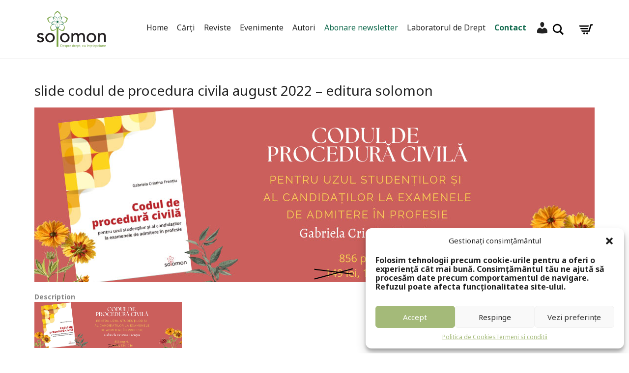

--- FILE ---
content_type: text/html; charset=UTF-8
request_url: https://www.editurasolomon.ro/slide-codul-de-procedura-civila-aug-2022-editura-solomon/
body_size: 22600
content:
<!DOCTYPE html>
<html dir="ltr" lang="ro-RO" prefix="og: https://ogp.me/ns#">
<head>
	<meta charset="UTF-8">
	<meta http-equiv="X-UA-Compatible" content="IE=edge">
	<meta name="viewport" content="width=device-width, initial-scale=1">
	<title>slide codul de procedura civila august 2022 – editura solomon | Editura Solomon</title>

		<!-- All in One SEO 4.7.9.1 - aioseo.com -->
	<meta name="description" content="slide codul de procedura civila august 2022 - editura solomon" />
	<meta name="robots" content="max-snippet:-1, max-image-preview:large, max-video-preview:-1" />
	<meta name="author" content="edituras"/>
	<link rel="canonical" href="https://www.editurasolomon.ro/slide-codul-de-procedura-civila-aug-2022-editura-solomon/" />
	<meta name="generator" content="All in One SEO (AIOSEO) 4.7.9.1" />
		<meta property="og:locale" content="ro_RO" />
		<meta property="og:site_name" content="Editura Solomon" />
		<meta property="og:type" content="article" />
		<meta property="og:title" content="slide codul de procedura civila august 2022 – editura solomon | Editura Solomon" />
		<meta property="og:url" content="https://www.editurasolomon.ro/slide-codul-de-procedura-civila-aug-2022-editura-solomon/" />
		<meta property="fb:app_id" content="503997269761336" />
		<meta property="og:image" content="https://www.editurasolomon.ro/wp-content/uploads/2017/08/editura-solomon-logo-facebook.png" />
		<meta property="og:image:secure_url" content="https://www.editurasolomon.ro/wp-content/uploads/2017/08/editura-solomon-logo-facebook.png" />
		<meta property="og:image:width" content="1200" />
		<meta property="og:image:height" content="630" />
		<meta property="article:published_time" content="2022-08-07T04:16:49+00:00" />
		<meta property="article:modified_time" content="2022-08-10T19:29:04+00:00" />
		<meta name="twitter:card" content="summary" />
		<meta name="twitter:title" content="slide codul de procedura civila august 2022 – editura solomon | Editura Solomon" />
		<meta name="twitter:image" content="https://www.editurasolomon.ro/wp-content/uploads/2017/08/editura-solomon-logo-facebook.png" />
		<meta name="google" content="nositelinkssearchbox" />
		<script type="application/ld+json" class="aioseo-schema">
			{"@context":"https:\/\/schema.org","@graph":[{"@type":"BreadcrumbList","@id":"https:\/\/www.editurasolomon.ro\/slide-codul-de-procedura-civila-aug-2022-editura-solomon\/#breadcrumblist","itemListElement":[{"@type":"ListItem","@id":"https:\/\/www.editurasolomon.ro\/#listItem","position":1,"name":"Prima pagin\u0103","item":"https:\/\/www.editurasolomon.ro\/","nextItem":{"@type":"ListItem","@id":"https:\/\/www.editurasolomon.ro\/slide-codul-de-procedura-civila-aug-2022-editura-solomon\/#listItem","name":"slide codul de procedura civila august 2022 - editura solomon"}},{"@type":"ListItem","@id":"https:\/\/www.editurasolomon.ro\/slide-codul-de-procedura-civila-aug-2022-editura-solomon\/#listItem","position":2,"name":"slide codul de procedura civila august 2022 - editura solomon","previousItem":{"@type":"ListItem","@id":"https:\/\/www.editurasolomon.ro\/#listItem","name":"Prima pagin\u0103"}}]},{"@type":"ItemPage","@id":"https:\/\/www.editurasolomon.ro\/slide-codul-de-procedura-civila-aug-2022-editura-solomon\/#itempage","url":"https:\/\/www.editurasolomon.ro\/slide-codul-de-procedura-civila-aug-2022-editura-solomon\/","name":"slide codul de procedura civila august 2022 \u2013 editura solomon | Editura Solomon","description":"slide codul de procedura civila august 2022 - editura solomon","inLanguage":"ro-RO","isPartOf":{"@id":"https:\/\/www.editurasolomon.ro\/#website"},"breadcrumb":{"@id":"https:\/\/www.editurasolomon.ro\/slide-codul-de-procedura-civila-aug-2022-editura-solomon\/#breadcrumblist"},"author":{"@id":"https:\/\/www.editurasolomon.ro\/author\/kadesh86\/#author"},"creator":{"@id":"https:\/\/www.editurasolomon.ro\/author\/kadesh86\/#author"},"datePublished":"2022-08-07T04:16:49+00:00","dateModified":"2022-08-10T19:29:04+00:00"},{"@type":"Organization","@id":"https:\/\/www.editurasolomon.ro\/#organization","name":"Editura Solomon","url":"https:\/\/www.editurasolomon.ro\/"},{"@type":"Person","@id":"https:\/\/www.editurasolomon.ro\/author\/kadesh86\/#author","url":"https:\/\/www.editurasolomon.ro\/author\/kadesh86\/","name":"edituras","image":{"@type":"ImageObject","@id":"https:\/\/www.editurasolomon.ro\/slide-codul-de-procedura-civila-aug-2022-editura-solomon\/#authorImage","url":"https:\/\/secure.gravatar.com\/avatar\/69b83525bb65e3f05c33c62ec53eab44?s=96&d=mm&r=g","width":96,"height":96,"caption":"edituras"}},{"@type":"WebSite","@id":"https:\/\/www.editurasolomon.ro\/#website","url":"https:\/\/www.editurasolomon.ro\/","name":"Editura Solomon","inLanguage":"ro-RO","publisher":{"@id":"https:\/\/www.editurasolomon.ro\/#organization"}}]}
		</script>
		<!-- All in One SEO -->

<link rel='dns-prefetch' href='//www.googletagmanager.com' />
<link rel='dns-prefetch' href='//fonts.googleapis.com' />
<link rel="alternate" type="application/rss+xml" title="Editura Solomon &raquo; Flux" href="https://www.editurasolomon.ro/feed/" />
<link rel="alternate" type="application/rss+xml" title="Editura Solomon &raquo; Flux comentarii" href="https://www.editurasolomon.ro/comments/feed/" />
<link rel="alternate" type="application/rss+xml" title="Flux comentarii Editura Solomon &raquo; slide codul de procedura civila august 2022 &#8211; editura solomon" href="https://www.editurasolomon.ro/feed/?attachment_id=134001" />

    <meta property="og:type" content="article"/>
    <meta property="og:title" content="slide codul de procedura civila august 2022 &#8211; editura solomon"/>
    <meta property="og:url" content="https://www.editurasolomon.ro/slide-codul-de-procedura-civila-aug-2022-editura-solomon/"/>
    <meta property="og:site_name" content="Editura Solomon"/>

	        <meta property="og:description" content="slide codul de procedura civila august 2022 &#8211; editura solomon"/>
	
	<script type="text/javascript">
window._wpemojiSettings = {"baseUrl":"https:\/\/s.w.org\/images\/core\/emoji\/14.0.0\/72x72\/","ext":".png","svgUrl":"https:\/\/s.w.org\/images\/core\/emoji\/14.0.0\/svg\/","svgExt":".svg","source":{"wpemoji":"https:\/\/www.editurasolomon.ro\/wp-includes\/js\/wp-emoji.js?ver=6.3.7","twemoji":"https:\/\/www.editurasolomon.ro\/wp-includes\/js\/twemoji.js?ver=6.3.7"}};
/**
 * @output wp-includes/js/wp-emoji-loader.js
 */

/**
 * Emoji Settings as exported in PHP via _print_emoji_detection_script().
 * @typedef WPEmojiSettings
 * @type {object}
 * @property {?object} source
 * @property {?string} source.concatemoji
 * @property {?string} source.twemoji
 * @property {?string} source.wpemoji
 * @property {?boolean} DOMReady
 * @property {?Function} readyCallback
 */

/**
 * Support tests.
 * @typedef SupportTests
 * @type {object}
 * @property {?boolean} flag
 * @property {?boolean} emoji
 */

/**
 * IIFE to detect emoji support and load Twemoji if needed.
 *
 * @param {Window} window
 * @param {Document} document
 * @param {WPEmojiSettings} settings
 */
( function wpEmojiLoader( window, document, settings ) {
	if ( typeof Promise === 'undefined' ) {
		return;
	}

	var sessionStorageKey = 'wpEmojiSettingsSupports';
	var tests = [ 'flag', 'emoji' ];

	/**
	 * Checks whether the browser supports offloading to a Worker.
	 *
	 * @since 6.3.0
	 *
	 * @private
	 *
	 * @returns {boolean}
	 */
	function supportsWorkerOffloading() {
		return (
			typeof Worker !== 'undefined' &&
			typeof OffscreenCanvas !== 'undefined' &&
			typeof URL !== 'undefined' &&
			URL.createObjectURL &&
			typeof Blob !== 'undefined'
		);
	}

	/**
	 * @typedef SessionSupportTests
	 * @type {object}
	 * @property {number} timestamp
	 * @property {SupportTests} supportTests
	 */

	/**
	 * Get support tests from session.
	 *
	 * @since 6.3.0
	 *
	 * @private
	 *
	 * @returns {?SupportTests} Support tests, or null if not set or older than 1 week.
	 */
	function getSessionSupportTests() {
		try {
			/** @type {SessionSupportTests} */
			var item = JSON.parse(
				sessionStorage.getItem( sessionStorageKey )
			);
			if (
				typeof item === 'object' &&
				typeof item.timestamp === 'number' &&
				new Date().valueOf() < item.timestamp + 604800 && // Note: Number is a week in seconds.
				typeof item.supportTests === 'object'
			) {
				return item.supportTests;
			}
		} catch ( e ) {}
		return null;
	}

	/**
	 * Persist the supports in session storage.
	 *
	 * @since 6.3.0
	 *
	 * @private
	 *
	 * @param {SupportTests} supportTests Support tests.
	 */
	function setSessionSupportTests( supportTests ) {
		try {
			/** @type {SessionSupportTests} */
			var item = {
				supportTests: supportTests,
				timestamp: new Date().valueOf()
			};

			sessionStorage.setItem(
				sessionStorageKey,
				JSON.stringify( item )
			);
		} catch ( e ) {}
	}

	/**
	 * Checks if two sets of Emoji characters render the same visually.
	 *
	 * This function may be serialized to run in a Worker. Therefore, it cannot refer to variables from the containing
	 * scope. Everything must be passed by parameters.
	 *
	 * @since 4.9.0
	 *
	 * @private
	 *
	 * @param {CanvasRenderingContext2D} context 2D Context.
	 * @param {string} set1 Set of Emoji to test.
	 * @param {string} set2 Set of Emoji to test.
	 *
	 * @return {boolean} True if the two sets render the same.
	 */
	function emojiSetsRenderIdentically( context, set1, set2 ) {
		// Cleanup from previous test.
		context.clearRect( 0, 0, context.canvas.width, context.canvas.height );
		context.fillText( set1, 0, 0 );
		var rendered1 = new Uint32Array(
			context.getImageData(
				0,
				0,
				context.canvas.width,
				context.canvas.height
			).data
		);

		// Cleanup from previous test.
		context.clearRect( 0, 0, context.canvas.width, context.canvas.height );
		context.fillText( set2, 0, 0 );
		var rendered2 = new Uint32Array(
			context.getImageData(
				0,
				0,
				context.canvas.width,
				context.canvas.height
			).data
		);

		return rendered1.every( function ( rendered2Data, index ) {
			return rendered2Data === rendered2[ index ];
		} );
	}

	/**
	 * Determines if the browser properly renders Emoji that Twemoji can supplement.
	 *
	 * This function may be serialized to run in a Worker. Therefore, it cannot refer to variables from the containing
	 * scope. Everything must be passed by parameters.
	 *
	 * @since 4.2.0
	 *
	 * @private
	 *
	 * @param {CanvasRenderingContext2D} context 2D Context.
	 * @param {string} type Whether to test for support of "flag" or "emoji".
	 * @param {Function} emojiSetsRenderIdentically Reference to emojiSetsRenderIdentically function, needed due to minification.
	 *
	 * @return {boolean} True if the browser can render emoji, false if it cannot.
	 */
	function browserSupportsEmoji( context, type, emojiSetsRenderIdentically ) {
		var isIdentical;

		switch ( type ) {
			case 'flag':
				/*
				 * Test for Transgender flag compatibility. Added in Unicode 13.
				 *
				 * To test for support, we try to render it, and compare the rendering to how it would look if
				 * the browser doesn't render it correctly (white flag emoji + transgender symbol).
				 */
				isIdentical = emojiSetsRenderIdentically(
					context,
					'\uD83C\uDFF3\uFE0F\u200D\u26A7\uFE0F', // as a zero-width joiner sequence
					'\uD83C\uDFF3\uFE0F\u200B\u26A7\uFE0F' // separated by a zero-width space
				);

				if ( isIdentical ) {
					return false;
				}

				/*
				 * Test for UN flag compatibility. This is the least supported of the letter locale flags,
				 * so gives us an easy test for full support.
				 *
				 * To test for support, we try to render it, and compare the rendering to how it would look if
				 * the browser doesn't render it correctly ([U] + [N]).
				 */
				isIdentical = emojiSetsRenderIdentically(
					context,
					'\uD83C\uDDFA\uD83C\uDDF3', // as the sequence of two code points
					'\uD83C\uDDFA\u200B\uD83C\uDDF3' // as the two code points separated by a zero-width space
				);

				if ( isIdentical ) {
					return false;
				}

				/*
				 * Test for English flag compatibility. England is a country in the United Kingdom, it
				 * does not have a two letter locale code but rather a five letter sub-division code.
				 *
				 * To test for support, we try to render it, and compare the rendering to how it would look if
				 * the browser doesn't render it correctly (black flag emoji + [G] + [B] + [E] + [N] + [G]).
				 */
				isIdentical = emojiSetsRenderIdentically(
					context,
					// as the flag sequence
					'\uD83C\uDFF4\uDB40\uDC67\uDB40\uDC62\uDB40\uDC65\uDB40\uDC6E\uDB40\uDC67\uDB40\uDC7F',
					// with each code point separated by a zero-width space
					'\uD83C\uDFF4\u200B\uDB40\uDC67\u200B\uDB40\uDC62\u200B\uDB40\uDC65\u200B\uDB40\uDC6E\u200B\uDB40\uDC67\u200B\uDB40\uDC7F'
				);

				return ! isIdentical;
			case 'emoji':
				/*
				 * Why can't we be friends? Everyone can now shake hands in emoji, regardless of skin tone!
				 *
				 * To test for Emoji 14.0 support, try to render a new emoji: Handshake: Light Skin Tone, Dark Skin Tone.
				 *
				 * The Handshake: Light Skin Tone, Dark Skin Tone emoji is a ZWJ sequence combining 🫱 Rightwards Hand,
				 * 🏻 Light Skin Tone, a Zero Width Joiner, 🫲 Leftwards Hand, and 🏿 Dark Skin Tone.
				 *
				 * 0x1FAF1 == Rightwards Hand
				 * 0x1F3FB == Light Skin Tone
				 * 0x200D == Zero-Width Joiner (ZWJ) that links the code points for the new emoji or
				 * 0x200B == Zero-Width Space (ZWS) that is rendered for clients not supporting the new emoji.
				 * 0x1FAF2 == Leftwards Hand
				 * 0x1F3FF == Dark Skin Tone.
				 *
				 * When updating this test for future Emoji releases, ensure that individual emoji that make up the
				 * sequence come from older emoji standards.
				 */
				isIdentical = emojiSetsRenderIdentically(
					context,
					'\uD83E\uDEF1\uD83C\uDFFB\u200D\uD83E\uDEF2\uD83C\uDFFF', // as the zero-width joiner sequence
					'\uD83E\uDEF1\uD83C\uDFFB\u200B\uD83E\uDEF2\uD83C\uDFFF' // separated by a zero-width space
				);

				return ! isIdentical;
		}

		return false;
	}

	/**
	 * Checks emoji support tests.
	 *
	 * This function may be serialized to run in a Worker. Therefore, it cannot refer to variables from the containing
	 * scope. Everything must be passed by parameters.
	 *
	 * @since 6.3.0
	 *
	 * @private
	 *
	 * @param {string[]} tests Tests.
	 * @param {Function} browserSupportsEmoji Reference to browserSupportsEmoji function, needed due to minification.
	 * @param {Function} emojiSetsRenderIdentically Reference to emojiSetsRenderIdentically function, needed due to minification.
	 *
	 * @return {SupportTests} Support tests.
	 */
	function testEmojiSupports( tests, browserSupportsEmoji, emojiSetsRenderIdentically ) {
		var canvas;
		if (
			typeof WorkerGlobalScope !== 'undefined' &&
			self instanceof WorkerGlobalScope
		) {
			canvas = new OffscreenCanvas( 300, 150 ); // Dimensions are default for HTMLCanvasElement.
		} else {
			canvas = document.createElement( 'canvas' );
		}

		var context = canvas.getContext( '2d', { willReadFrequently: true } );

		/*
		 * Chrome on OS X added native emoji rendering in M41. Unfortunately,
		 * it doesn't work when the font is bolder than 500 weight. So, we
		 * check for bold rendering support to avoid invisible emoji in Chrome.
		 */
		context.textBaseline = 'top';
		context.font = '600 32px Arial';

		var supports = {};
		tests.forEach( function ( test ) {
			supports[ test ] = browserSupportsEmoji( context, test, emojiSetsRenderIdentically );
		} );
		return supports;
	}

	/**
	 * Adds a script to the head of the document.
	 *
	 * @ignore
	 *
	 * @since 4.2.0
	 *
	 * @param {string} src The url where the script is located.
	 *
	 * @return {void}
	 */
	function addScript( src ) {
		var script = document.createElement( 'script' );
		script.src = src;
		script.defer = true;
		document.head.appendChild( script );
	}

	settings.supports = {
		everything: true,
		everythingExceptFlag: true
	};

	// Create a promise for DOMContentLoaded since the worker logic may finish after the event has fired.
	var domReadyPromise = new Promise( function ( resolve ) {
		document.addEventListener( 'DOMContentLoaded', resolve, {
			once: true
		} );
	} );

	// Obtain the emoji support from the browser, asynchronously when possible.
	new Promise( function ( resolve ) {
		var supportTests = getSessionSupportTests();
		if ( supportTests ) {
			resolve( supportTests );
			return;
		}

		if ( supportsWorkerOffloading() ) {
			try {
				// Note that the functions are being passed as arguments due to minification.
				var workerScript =
					'postMessage(' +
					testEmojiSupports.toString() +
					'(' +
					[
						JSON.stringify( tests ),
						browserSupportsEmoji.toString(),
						emojiSetsRenderIdentically.toString()
					].join( ',' ) +
					'));';
				var blob = new Blob( [ workerScript ], {
					type: 'text/javascript'
				} );
				var worker = new Worker( URL.createObjectURL( blob ), { name: 'wpTestEmojiSupports' } );
				worker.onmessage = function ( event ) {
					supportTests = event.data;
					setSessionSupportTests( supportTests );
					worker.terminate();
					resolve( supportTests );
				};
				return;
			} catch ( e ) {}
		}

		supportTests = testEmojiSupports( tests, browserSupportsEmoji, emojiSetsRenderIdentically );
		setSessionSupportTests( supportTests );
		resolve( supportTests );
	} )
		// Once the browser emoji support has been obtained from the session, finalize the settings.
		.then( function ( supportTests ) {
			/*
			 * Tests the browser support for flag emojis and other emojis, and adjusts the
			 * support settings accordingly.
			 */
			for ( var test in supportTests ) {
				settings.supports[ test ] = supportTests[ test ];

				settings.supports.everything =
					settings.supports.everything && settings.supports[ test ];

				if ( 'flag' !== test ) {
					settings.supports.everythingExceptFlag =
						settings.supports.everythingExceptFlag &&
						settings.supports[ test ];
				}
			}

			settings.supports.everythingExceptFlag =
				settings.supports.everythingExceptFlag &&
				! settings.supports.flag;

			// Sets DOMReady to false and assigns a ready function to settings.
			settings.DOMReady = false;
			settings.readyCallback = function () {
				settings.DOMReady = true;
			};
		} )
		.then( function () {
			return domReadyPromise;
		} )
		.then( function () {
			// When the browser can not render everything we need to load a polyfill.
			if ( ! settings.supports.everything ) {
				settings.readyCallback();

				var src = settings.source || {};

				if ( src.concatemoji ) {
					addScript( src.concatemoji );
				} else if ( src.wpemoji && src.twemoji ) {
					addScript( src.twemoji );
					addScript( src.wpemoji );
				}
			}
		} );
} )( window, document, window._wpemojiSettings );
</script>
<style type="text/css">
img.wp-smiley,
img.emoji {
	display: inline !important;
	border: none !important;
	box-shadow: none !important;
	height: 1em !important;
	width: 1em !important;
	margin: 0 0.07em !important;
	vertical-align: -0.1em !important;
	background: none !important;
	padding: 0 !important;
}
</style>
	    <style>
    .laborator-admin-bar-menu {
        position: relative !important;
        display: inline-block;
        width: 16px !important;
        height: 16px !important;
        background: url(https://www.editurasolomon.ro/wp-content/themes/aurum/assets/images/laborator-icon.png) no-repeat 0px 0px !important;
        background-size: 16px !important;
        margin-right: 8px !important;
        top: 3px !important;
    }

    .rtl .laborator-admin-bar-menu {
        margin-right: 0 !important;
        margin-left: 8px !important;
    }

    #wp-admin-bar-laborator-options:hover .laborator-admin-bar-menu {
        background-position: 0 -32px !important;
    }

    .laborator-admin-bar-menu:before {
        display: none !important;
    }

    #toplevel_page_laborator_options .wp-menu-image {
        background: url(https://www.editurasolomon.ro/wp-content/themes/aurum/assets/images/laborator-icon.png) no-repeat 11px 8px !important;
        background-size: 16px !important;
    }

    #toplevel_page_laborator_options .wp-menu-image:before {
        display: none;
    }

    #toplevel_page_laborator_options .wp-menu-image img {
        display: none;
    }

    #toplevel_page_laborator_options:hover .wp-menu-image, #toplevel_page_laborator_options.wp-has-current-submenu .wp-menu-image {
        background-position: 11px -24px !important;
    }
    </style><link rel='stylesheet' id='berocket_products_label_style-css' href='https://www.editurasolomon.ro/wp-content/plugins/advanced-product-labels-for-woocommerce/css/frontend.css?ver=1.2.9' type='text/css' media='all' />
<style id='berocket_products_label_style-inline-css' type='text/css'>

        .berocket_better_labels:before,
        .berocket_better_labels:after {
            clear: both;
            content: " ";
            display: block;
        }
        .berocket_better_labels.berocket_better_labels_image {
            position: absolute!important;
            top: 0px!important;
            bottom: 0px!important;
            left: 0px!important;
            right: 0px!important;
            pointer-events: none;
        }
        .berocket_better_labels.berocket_better_labels_image * {
            pointer-events: none;
        }
        .berocket_better_labels.berocket_better_labels_image img,
        .berocket_better_labels.berocket_better_labels_image .fa,
        .berocket_better_labels.berocket_better_labels_image .berocket_color_label,
        .berocket_better_labels.berocket_better_labels_image .berocket_image_background,
        .berocket_better_labels .berocket_better_labels_line .br_alabel,
        .berocket_better_labels .berocket_better_labels_line .br_alabel span {
            pointer-events: all;
        }
        .berocket_better_labels .berocket_color_label,
        .br_alabel .berocket_color_label {
            width: 100%;
            height: 100%;
            display: block;
        }
        .berocket_better_labels .berocket_better_labels_position_left {
            text-align:left;
            float: left;
            clear: left;
        }
        .berocket_better_labels .berocket_better_labels_position_center {
            text-align:center;
        }
        .berocket_better_labels .berocket_better_labels_position_right {
            text-align:right;
            float: right;
            clear: right;
        }
        .berocket_better_labels.berocket_better_labels_label {
            clear: both
        }
        .berocket_better_labels .berocket_better_labels_line {
            line-height: 1px;
        }
        .berocket_better_labels.berocket_better_labels_label .berocket_better_labels_line {
            clear: none;
        }
        .berocket_better_labels .berocket_better_labels_position_left .berocket_better_labels_line {
            clear: left;
        }
        .berocket_better_labels .berocket_better_labels_position_right .berocket_better_labels_line {
            clear: right;
        }
        .berocket_better_labels .berocket_better_labels_line .br_alabel {
            display: inline-block;
            position: relative;
            top: 0!important;
            left: 0!important;
            right: 0!important;
            line-height: 1px;
        }.berocket_better_labels .berocket_better_labels_position {
                display: flex;
                flex-direction: column;
            }
            .berocket_better_labels .berocket_better_labels_position.berocket_better_labels_position_left {
                align-items: start;
            }
            .berocket_better_labels .berocket_better_labels_position.berocket_better_labels_position_right {
                align-items: end;
            }
            .berocket_better_labels .berocket_better_labels_position.berocket_better_labels_position_center {
                align-items: center;
            }
            .berocket_better_labels .berocket_better_labels_position .berocket_better_labels_inline {
                display: flex;
                align-items: start;
            }
</style>
<link rel='stylesheet' id='nivo-lightbox-css' href='https://www.editurasolomon.ro/wp-content/themes/aurum/assets/js/nivo-lightbox/nivo-lightbox.css' type='text/css' media='all' />
<link rel='stylesheet' id='nivo-lightbox-default-css' href='https://www.editurasolomon.ro/wp-content/themes/aurum/assets/js/nivo-lightbox/themes/default/default.css' type='text/css' media='all' />
<link rel='stylesheet' id='dashicons-css' href='https://www.editurasolomon.ro/wp-includes/css/dashicons.css?ver=6.3.7' type='text/css' media='all' />
<link rel='stylesheet' id='menu-icons-extra-css' href='https://www.editurasolomon.ro/wp-content/plugins/menu-icons/css/extra.css?ver=0.13.16' type='text/css' media='all' />
<link rel='stylesheet' id='wp-block-library-css' href='https://www.editurasolomon.ro/wp-includes/css/dist/block-library/style.css?ver=6.3.7' type='text/css' media='all' />
<style id='classic-theme-styles-inline-css' type='text/css'>
/**
 * These rules are needed for backwards compatibility.
 * They should match the button element rules in the base theme.json file.
 */
.wp-block-button__link {
	color: #ffffff;
	background-color: #32373c;
	border-radius: 9999px; /* 100% causes an oval, but any explicit but really high value retains the pill shape. */

	/* This needs a low specificity so it won't override the rules from the button element if defined in theme.json. */
	box-shadow: none;
	text-decoration: none;

	/* The extra 2px are added to size solids the same as the outline versions.*/
	padding: calc(0.667em + 2px) calc(1.333em + 2px);

	font-size: 1.125em;
}

.wp-block-file__button {
	background: #32373c;
	color: #ffffff;
	text-decoration: none;
}

</style>
<style id='global-styles-inline-css' type='text/css'>
body{--wp--preset--color--black: #000000;--wp--preset--color--cyan-bluish-gray: #abb8c3;--wp--preset--color--white: #ffffff;--wp--preset--color--pale-pink: #f78da7;--wp--preset--color--vivid-red: #cf2e2e;--wp--preset--color--luminous-vivid-orange: #ff6900;--wp--preset--color--luminous-vivid-amber: #fcb900;--wp--preset--color--light-green-cyan: #7bdcb5;--wp--preset--color--vivid-green-cyan: #00d084;--wp--preset--color--pale-cyan-blue: #8ed1fc;--wp--preset--color--vivid-cyan-blue: #0693e3;--wp--preset--color--vivid-purple: #9b51e0;--wp--preset--gradient--vivid-cyan-blue-to-vivid-purple: linear-gradient(135deg,rgba(6,147,227,1) 0%,rgb(155,81,224) 100%);--wp--preset--gradient--light-green-cyan-to-vivid-green-cyan: linear-gradient(135deg,rgb(122,220,180) 0%,rgb(0,208,130) 100%);--wp--preset--gradient--luminous-vivid-amber-to-luminous-vivid-orange: linear-gradient(135deg,rgba(252,185,0,1) 0%,rgba(255,105,0,1) 100%);--wp--preset--gradient--luminous-vivid-orange-to-vivid-red: linear-gradient(135deg,rgba(255,105,0,1) 0%,rgb(207,46,46) 100%);--wp--preset--gradient--very-light-gray-to-cyan-bluish-gray: linear-gradient(135deg,rgb(238,238,238) 0%,rgb(169,184,195) 100%);--wp--preset--gradient--cool-to-warm-spectrum: linear-gradient(135deg,rgb(74,234,220) 0%,rgb(151,120,209) 20%,rgb(207,42,186) 40%,rgb(238,44,130) 60%,rgb(251,105,98) 80%,rgb(254,248,76) 100%);--wp--preset--gradient--blush-light-purple: linear-gradient(135deg,rgb(255,206,236) 0%,rgb(152,150,240) 100%);--wp--preset--gradient--blush-bordeaux: linear-gradient(135deg,rgb(254,205,165) 0%,rgb(254,45,45) 50%,rgb(107,0,62) 100%);--wp--preset--gradient--luminous-dusk: linear-gradient(135deg,rgb(255,203,112) 0%,rgb(199,81,192) 50%,rgb(65,88,208) 100%);--wp--preset--gradient--pale-ocean: linear-gradient(135deg,rgb(255,245,203) 0%,rgb(182,227,212) 50%,rgb(51,167,181) 100%);--wp--preset--gradient--electric-grass: linear-gradient(135deg,rgb(202,248,128) 0%,rgb(113,206,126) 100%);--wp--preset--gradient--midnight: linear-gradient(135deg,rgb(2,3,129) 0%,rgb(40,116,252) 100%);--wp--preset--font-size--small: 13px;--wp--preset--font-size--medium: 20px;--wp--preset--font-size--large: 36px;--wp--preset--font-size--x-large: 42px;--wp--preset--spacing--20: 0.44rem;--wp--preset--spacing--30: 0.67rem;--wp--preset--spacing--40: 1rem;--wp--preset--spacing--50: 1.5rem;--wp--preset--spacing--60: 2.25rem;--wp--preset--spacing--70: 3.38rem;--wp--preset--spacing--80: 5.06rem;--wp--preset--shadow--natural: 6px 6px 9px rgba(0, 0, 0, 0.2);--wp--preset--shadow--deep: 12px 12px 50px rgba(0, 0, 0, 0.4);--wp--preset--shadow--sharp: 6px 6px 0px rgba(0, 0, 0, 0.2);--wp--preset--shadow--outlined: 6px 6px 0px -3px rgba(255, 255, 255, 1), 6px 6px rgba(0, 0, 0, 1);--wp--preset--shadow--crisp: 6px 6px 0px rgba(0, 0, 0, 1);}:where(.is-layout-flex){gap: 0.5em;}:where(.is-layout-grid){gap: 0.5em;}body .is-layout-flow > .alignleft{float: left;margin-inline-start: 0;margin-inline-end: 2em;}body .is-layout-flow > .alignright{float: right;margin-inline-start: 2em;margin-inline-end: 0;}body .is-layout-flow > .aligncenter{margin-left: auto !important;margin-right: auto !important;}body .is-layout-constrained > .alignleft{float: left;margin-inline-start: 0;margin-inline-end: 2em;}body .is-layout-constrained > .alignright{float: right;margin-inline-start: 2em;margin-inline-end: 0;}body .is-layout-constrained > .aligncenter{margin-left: auto !important;margin-right: auto !important;}body .is-layout-constrained > :where(:not(.alignleft):not(.alignright):not(.alignfull)){max-width: var(--wp--style--global--content-size);margin-left: auto !important;margin-right: auto !important;}body .is-layout-constrained > .alignwide{max-width: var(--wp--style--global--wide-size);}body .is-layout-flex{display: flex;}body .is-layout-flex{flex-wrap: wrap;align-items: center;}body .is-layout-flex > *{margin: 0;}body .is-layout-grid{display: grid;}body .is-layout-grid > *{margin: 0;}:where(.wp-block-columns.is-layout-flex){gap: 2em;}:where(.wp-block-columns.is-layout-grid){gap: 2em;}:where(.wp-block-post-template.is-layout-flex){gap: 1.25em;}:where(.wp-block-post-template.is-layout-grid){gap: 1.25em;}.has-black-color{color: var(--wp--preset--color--black) !important;}.has-cyan-bluish-gray-color{color: var(--wp--preset--color--cyan-bluish-gray) !important;}.has-white-color{color: var(--wp--preset--color--white) !important;}.has-pale-pink-color{color: var(--wp--preset--color--pale-pink) !important;}.has-vivid-red-color{color: var(--wp--preset--color--vivid-red) !important;}.has-luminous-vivid-orange-color{color: var(--wp--preset--color--luminous-vivid-orange) !important;}.has-luminous-vivid-amber-color{color: var(--wp--preset--color--luminous-vivid-amber) !important;}.has-light-green-cyan-color{color: var(--wp--preset--color--light-green-cyan) !important;}.has-vivid-green-cyan-color{color: var(--wp--preset--color--vivid-green-cyan) !important;}.has-pale-cyan-blue-color{color: var(--wp--preset--color--pale-cyan-blue) !important;}.has-vivid-cyan-blue-color{color: var(--wp--preset--color--vivid-cyan-blue) !important;}.has-vivid-purple-color{color: var(--wp--preset--color--vivid-purple) !important;}.has-black-background-color{background-color: var(--wp--preset--color--black) !important;}.has-cyan-bluish-gray-background-color{background-color: var(--wp--preset--color--cyan-bluish-gray) !important;}.has-white-background-color{background-color: var(--wp--preset--color--white) !important;}.has-pale-pink-background-color{background-color: var(--wp--preset--color--pale-pink) !important;}.has-vivid-red-background-color{background-color: var(--wp--preset--color--vivid-red) !important;}.has-luminous-vivid-orange-background-color{background-color: var(--wp--preset--color--luminous-vivid-orange) !important;}.has-luminous-vivid-amber-background-color{background-color: var(--wp--preset--color--luminous-vivid-amber) !important;}.has-light-green-cyan-background-color{background-color: var(--wp--preset--color--light-green-cyan) !important;}.has-vivid-green-cyan-background-color{background-color: var(--wp--preset--color--vivid-green-cyan) !important;}.has-pale-cyan-blue-background-color{background-color: var(--wp--preset--color--pale-cyan-blue) !important;}.has-vivid-cyan-blue-background-color{background-color: var(--wp--preset--color--vivid-cyan-blue) !important;}.has-vivid-purple-background-color{background-color: var(--wp--preset--color--vivid-purple) !important;}.has-black-border-color{border-color: var(--wp--preset--color--black) !important;}.has-cyan-bluish-gray-border-color{border-color: var(--wp--preset--color--cyan-bluish-gray) !important;}.has-white-border-color{border-color: var(--wp--preset--color--white) !important;}.has-pale-pink-border-color{border-color: var(--wp--preset--color--pale-pink) !important;}.has-vivid-red-border-color{border-color: var(--wp--preset--color--vivid-red) !important;}.has-luminous-vivid-orange-border-color{border-color: var(--wp--preset--color--luminous-vivid-orange) !important;}.has-luminous-vivid-amber-border-color{border-color: var(--wp--preset--color--luminous-vivid-amber) !important;}.has-light-green-cyan-border-color{border-color: var(--wp--preset--color--light-green-cyan) !important;}.has-vivid-green-cyan-border-color{border-color: var(--wp--preset--color--vivid-green-cyan) !important;}.has-pale-cyan-blue-border-color{border-color: var(--wp--preset--color--pale-cyan-blue) !important;}.has-vivid-cyan-blue-border-color{border-color: var(--wp--preset--color--vivid-cyan-blue) !important;}.has-vivid-purple-border-color{border-color: var(--wp--preset--color--vivid-purple) !important;}.has-vivid-cyan-blue-to-vivid-purple-gradient-background{background: var(--wp--preset--gradient--vivid-cyan-blue-to-vivid-purple) !important;}.has-light-green-cyan-to-vivid-green-cyan-gradient-background{background: var(--wp--preset--gradient--light-green-cyan-to-vivid-green-cyan) !important;}.has-luminous-vivid-amber-to-luminous-vivid-orange-gradient-background{background: var(--wp--preset--gradient--luminous-vivid-amber-to-luminous-vivid-orange) !important;}.has-luminous-vivid-orange-to-vivid-red-gradient-background{background: var(--wp--preset--gradient--luminous-vivid-orange-to-vivid-red) !important;}.has-very-light-gray-to-cyan-bluish-gray-gradient-background{background: var(--wp--preset--gradient--very-light-gray-to-cyan-bluish-gray) !important;}.has-cool-to-warm-spectrum-gradient-background{background: var(--wp--preset--gradient--cool-to-warm-spectrum) !important;}.has-blush-light-purple-gradient-background{background: var(--wp--preset--gradient--blush-light-purple) !important;}.has-blush-bordeaux-gradient-background{background: var(--wp--preset--gradient--blush-bordeaux) !important;}.has-luminous-dusk-gradient-background{background: var(--wp--preset--gradient--luminous-dusk) !important;}.has-pale-ocean-gradient-background{background: var(--wp--preset--gradient--pale-ocean) !important;}.has-electric-grass-gradient-background{background: var(--wp--preset--gradient--electric-grass) !important;}.has-midnight-gradient-background{background: var(--wp--preset--gradient--midnight) !important;}.has-small-font-size{font-size: var(--wp--preset--font-size--small) !important;}.has-medium-font-size{font-size: var(--wp--preset--font-size--medium) !important;}.has-large-font-size{font-size: var(--wp--preset--font-size--large) !important;}.has-x-large-font-size{font-size: var(--wp--preset--font-size--x-large) !important;}
.wp-block-navigation a:where(:not(.wp-element-button)){color: inherit;}
:where(.wp-block-post-template.is-layout-flex){gap: 1.25em;}:where(.wp-block-post-template.is-layout-grid){gap: 1.25em;}
:where(.wp-block-columns.is-layout-flex){gap: 2em;}:where(.wp-block-columns.is-layout-grid){gap: 2em;}
.wp-block-pullquote{font-size: 1.5em;line-height: 1.6;}
</style>
<style id='woocommerce-inline-inline-css' type='text/css'>
.woocommerce form .form-row .required { visibility: visible; }
</style>
<link rel='stylesheet' id='cmplz-general-css' href='https://www.editurasolomon.ro/wp-content/plugins/complianz-gdpr/assets/css/cookieblocker.css?ver=1742892298' type='text/css' media='all' />
<link rel='stylesheet' id='icons-fontawesome-css' href='https://www.editurasolomon.ro/wp-content/themes/aurum/assets/css/fonts/font-awesome/css/font-awesome.min.css' type='text/css' media='all' />
<link rel='stylesheet' id='icons-aurum-css' href='https://www.editurasolomon.ro/wp-content/themes/aurum/assets/css/fonts/aurum-icons/font-icons.css' type='text/css' media='all' />
<link rel='stylesheet' id='bootstrap-css' href='https://www.editurasolomon.ro/wp-content/themes/aurum/assets/css/bootstrap.css?ver=3.24' type='text/css' media='all' />
<link rel='stylesheet' id='aurum-main-css' href='https://www.editurasolomon.ro/wp-content/themes/aurum/assets/css/aurum.css?ver=3.24' type='text/css' media='all' />
<link rel='stylesheet' id='style-css' href='https://www.editurasolomon.ro/wp-content/themes/aurum/style.css?ver=3.24' type='text/css' media='all' />
<link rel='stylesheet' id='custom-skin-css' href='https://www.editurasolomon.ro/wp-content/themes/aurum/assets/css/custom-skin.css?ver=ff99bd3fe8bc7e93874e1fb81b06507a' type='text/css' media='all' />
<link rel='stylesheet' id='primary-font-css' href='https://fonts.googleapis.com/css?family=Noto+Sans%3A400%2C400i%2C700%2C700i&#038;subset=latin&#038;ver=6.3.7' type='text/css' media='all' />
<link rel='stylesheet' id='heading-font-css' href='https://fonts.googleapis.com/css?family=Noto+Sans%3A400%2C400i%2C700%2C700i&#038;subset=latin-ext&#038;ver=6.3.7' type='text/css' media='all' />
<link rel='stylesheet' id='sib-front-css-css' href='https://www.editurasolomon.ro/wp-content/plugins/mailin/css/mailin-front.css?ver=6.3.7' type='text/css' media='all' />
    <script type="text/javascript">
		var ajaxurl = ajaxurl || 'https://www.editurasolomon.ro/wp-admin/admin-ajax.php';
    </script><script id="woocommerce-google-analytics-integration-gtag-js-after" type="text/javascript">
/* Google Analytics for WooCommerce (gtag.js) */
					window.dataLayer = window.dataLayer || [];
					function gtag(){dataLayer.push(arguments);}
					// Set up default consent state.
					for ( const mode of [{"analytics_storage":"denied","ad_storage":"denied","ad_user_data":"denied","ad_personalization":"denied","region":["AT","BE","BG","HR","CY","CZ","DK","EE","FI","FR","DE","GR","HU","IS","IE","IT","LV","LI","LT","LU","MT","NL","NO","PL","PT","RO","SK","SI","ES","SE","GB","CH"]}] || [] ) {
						gtag( "consent", "default", { "wait_for_update": 500, ...mode } );
					}
					gtag("js", new Date());
					gtag("set", "developer_id.dOGY3NW", true);
					gtag("config", "UA-52037564-1", {"track_404":true,"allow_google_signals":true,"logged_in":false,"linker":{"domains":[],"allow_incoming":false},"custom_map":{"dimension1":"logged_in"}});
</script>
<script type='text/javascript' src='https://www.editurasolomon.ro/wp-includes/js/jquery/jquery.js?ver=3.7.0' id='jquery-core-js'></script>
<script type='text/javascript' src='https://www.editurasolomon.ro/wp-includes/js/jquery/jquery-migrate.js?ver=3.4.1' id='jquery-migrate-js'></script>
<script type='text/javascript' src='https://www.googletagmanager.com/gtag/js?id=UA-52037564-1' id='google-tag-manager-js' data-wp-strategy='async'></script>
<script type='text/javascript' id='smartbill-woocommerce-js-extra'>
/* <![CDATA[ */
var smartbill_billing = {"billing":"","loc_checks":""};
/* ]]> */
</script>
<script type='text/javascript' src='https://www.editurasolomon.ro/wp-content/plugins/smartbill-facturare-si-gestiune/public/js/smartbill-woocommerce-public.js?ver=1.0.0' id='smartbill-woocommerce-js'></script>
<script type='text/javascript' src='https://www.editurasolomon.ro/wp-content/plugins/woocommerce/assets/js/jquery-blockui/jquery.blockUI.js?ver=2.7.0-wc.8.2.4' id='jquery-blockui-js'></script>
<script type='text/javascript' id='wc-add-to-cart-js-extra'>
/* <![CDATA[ */
var wc_add_to_cart_params = {"ajax_url":"\/wp-admin\/admin-ajax.php","wc_ajax_url":"\/?wc-ajax=%%endpoint%%","i18n_view_cart":"Vezi co\u0219ul","cart_url":"https:\/\/www.editurasolomon.ro\/cos-cumparaturi\/","is_cart":"","cart_redirect_after_add":"yes"};
/* ]]> */
</script>
<script type='text/javascript' src='https://www.editurasolomon.ro/wp-content/plugins/woocommerce/assets/js/frontend/add-to-cart.js?ver=8.2.4' id='wc-add-to-cart-js'></script>
<script type='text/javascript' src='https://www.editurasolomon.ro/wp-content/plugins/js_composer/assets/js/vendors/woocommerce-add-to-cart.js?ver=7.1' id='vc_woocommerce-add-to-cart-js-js'></script>
<script type='text/javascript' id='sib-front-js-js-extra'>
/* <![CDATA[ */
var sibErrMsg = {"invalidMail":"Please fill out valid email address","requiredField":"Please fill out required fields","invalidDateFormat":"Please fill out valid date format","invalidSMSFormat":"Please fill out valid phone number"};
var ajax_sib_front_object = {"ajax_url":"https:\/\/www.editurasolomon.ro\/wp-admin\/admin-ajax.php","ajax_nonce":"cb52d619af","flag_url":"https:\/\/www.editurasolomon.ro\/wp-content\/plugins\/mailin\/img\/flags\/"};
/* ]]> */
</script>
<script type='text/javascript' src='https://www.editurasolomon.ro/wp-content/plugins/mailin/js/mailin-front.js?ver=1740154555' id='sib-front-js-js'></script>
<script></script><link rel="https://api.w.org/" href="https://www.editurasolomon.ro/wp-json/" /><link rel="alternate" type="application/json" href="https://www.editurasolomon.ro/wp-json/wp/v2/media/134001" /><link rel="EditURI" type="application/rsd+xml" title="RSD" href="https://www.editurasolomon.ro/xmlrpc.php?rsd" />
<meta name="generator" content="WordPress 6.3.7" />
<meta name="generator" content="WooCommerce 8.2.4" />
<link rel='shortlink' href='https://www.editurasolomon.ro/?p=134001' />
<link rel="alternate" type="application/json+oembed" href="https://www.editurasolomon.ro/wp-json/oembed/1.0/embed?url=https%3A%2F%2Fwww.editurasolomon.ro%2Fslide-codul-de-procedura-civila-aug-2022-editura-solomon%2F" />
<link rel="alternate" type="text/xml+oembed" href="https://www.editurasolomon.ro/wp-json/oembed/1.0/embed?url=https%3A%2F%2Fwww.editurasolomon.ro%2Fslide-codul-de-procedura-civila-aug-2022-editura-solomon%2F&#038;format=xml" />
<style>.product .images {position: relative;}</style>			<style>.cmplz-hidden {
					display: none !important;
				}</style>        <!-- Favicons -->
		            <link rel="shortcut icon" href="//www.editurasolomon.ro/wp-content/uploads/2017/05/solomon-favicon.png">
				            <link rel="apple-touch-icon" href="//www.editurasolomon.ro/wp-content/uploads/2017/05/solomon-favicon.png">
            <link rel="apple-touch-icon" sizes="180x180" href="//www.editurasolomon.ro/wp-content/uploads/2017/05/solomon-favicon.png">
				        <style>
            h1, h2, h3, h4, h5, h6,
            .up,
            .to-uppercase,
            .breadcrumb,
            .tooltip-inner,
            .header-menu .lab-mini-cart .cart_list li .product-details a span,
            .header-menu .lab-mini-cart .cart_list li .product-details .quantity,
            .header-menu .lab-mini-cart .total,
            header.site-header ul.nav li a,
            header.site-header div.nav > ul li a,
            header.mobile-menu div.mobile-menu > ul li,
            header.mobile-menu ul.mobile-menu li,
            .chosen-container .chosen-results li,
            .search .search-results-list .search-results li .post-details .meta,
            .sidebar .sidebar-entry.widget_shopping_cart .total strong,
            .top-menu--cart-totals,
            .top-menu--link,
            .top-menu--widget-current-date,
            .top-menu--widget-menu .menu li,
            .top-menu--widget-wpml-currency-switcher .wcml-dropdown,
            .top-menu--widget-wpml-language-switcher .wpml-ls-legacy-list-horizontal li a,
            .sidebar .sidebar-entry ul li,
            #yith-wcwl-popup-message,
            .shop-empty-cart-page .cart-empty-title p a,
            .header-menu .lab-mini-cart .cart_list li.empty,
            .search .search-header .tabs a,
            .banner .button_outer .button_inner .banner-content strong,
            .banner .button_outer .button_inner .banner-content span,
            .sidebar .sidebar-entry ul li,
            .page-container .wpb_content_element.lab_wpb_testimonials .testimonials-inner .testimonial-entry .testimonial-blockquote cite,
            .woocommerce #place_order,
            .woocommerce .coupon-form .coupon .woocommerce-error,
            .woocommerce .coupon-form .coupon .woocommerce-info,
            .woocommerce .coupon-form .coupon .woocommerce-message,
            .woocommerce .cross-sells .product-item .product-link .button,
            .woocommerce .products .product .item-info a[data-product_id].is-textual,
            .woocommerce .single-product .product-type-external .cart .single_add_to_cart_button,
            .woocommerce .summary form.cart .button,
            .woocommerce .woocommerce-cart-form table.wishlist_table tbody tr td.product-add-to-cart .button,
            .woocommerce .woocommerce-cart-form table.wishlist_table thead tr td.product-add-to-cart .button,
            .woocommerce .woocommerce-cart-form table.wishlist_table thead tr th,
            .woocommerce .woocommerce-order-details .order-again .button,
            .woocommerce-breadcrumb,
            .woocommerce .icon-button .title,
            .woocommerce .woocommerce-cart-form .shop_table td .name,
            .woocommerce .shop_attributes td,
            .woocommerce .shop_attributes th,
            .woocommerce .summary form.cart .variations .label,
            .woocommerce .summary form.cart .reset_variations,
            .woocommerce .woocommerce-cart-form .shop_table th,
            .woocommerce #order_review .shop_table tr td,
            .woocommerce #order_review .shop_table tr th,
            .woocommerce .cart_totals .shop_table tr td,
            .woocommerce .cart_totals .shop_table tr th,
            .woocommerce .woocommerce-MyAccount-links {
                text-transform: uppercase;
            }
        </style>
		<style id="theme-custom-css">
body {}.shop-item-single .item-info.summary .product_meta>span:first-child {display: none !important;}h1, h2, h3, h4, h5, h6 {text-transform: none !important;}header.site-header div.nav>ul li a, header.site-header ul.nav li a,.page-container .wpb_content_element.lab_wpb_image_banner.banner-type-title-only .banner-text-content {text-transform: none !important;}header.site-header ul.nav li a, header.site-header div.nav>ul li a {font-style: normal !important;}.woocommerce .shop-item .item-info h3 a {    color: #222;    font-size: 18px;}footer.site-footer .footer-widgets .sidebar ul li {    text-transform: none;padding-bottom: 10px;}.woocommerce .onsale {background: #79a342;}.woocommerce .shop-item .onsale {    background: #79a342;}.woocommerce .onsale.oos {    background: #0e694b;}.banner.banner-purple {    box-shadow: inset 0 0 0 4px #79a342, inset 0 0 0 5px rgba(255,255,255,.4);}.woocommerce .woocommerce-ordering .dropdown {    min-width: 250px;    padding-top: 45px;}.nav > li > a:hover, .nav > li > a:focus {    background-color: transparent !important;}.sidebar .sidebar-entry .price_slider_wrapper .price_slider_amount .button {background: #83aa50;}.sidebar .sidebar-entry .price_slider_wrapper .price_slider .ui-slider-range {background: #83aa50;}.sidebar .sidebar-entry .price_slider_wrapper .price_slider .ui-slider-handle {    background: #83aa50;}.header.site-header div.nav > ul li ul li:hover > a,header.site-header ul.nav li ul li:hover > a {    background: #0e694b; color: #eee;    text-decoration: none;}.banner.banner-purple .btn {       background-color: #f7f7f7;    color: #0e694b;}.banner.banner-purple .btn:hover {     background-color: #0e694b;}.woocommerce .onsale {    font-size: 20px;}p {   font-size: 16px !important;}.home p {   font-size: 14px !important;}.shop-item-single .item-info.summary .price {    font-size: 36px !important;}.woocommerce .summary .price ins {    font-size: 40px;}.woocommerce .summary .price {    font-size: 40px !important;}.woocommerce .summary .product_title {    font-size: 25px;line-height: 1.33em;}section.blog .post .post-content .title {    margin: 0;    margin-bottom: 30px;    font-size: 25px;}
</style>	<noscript><style>.woocommerce-product-gallery{ opacity: 1 !important; }</style></noscript>
	
<!-- Meta Pixel Code -->
<script type='text/javascript'>
!function(f,b,e,v,n,t,s){if(f.fbq)return;n=f.fbq=function(){n.callMethod?
n.callMethod.apply(n,arguments):n.queue.push(arguments)};if(!f._fbq)f._fbq=n;
n.push=n;n.loaded=!0;n.version='2.0';n.queue=[];t=b.createElement(e);t.async=!0;
t.src=v;s=b.getElementsByTagName(e)[0];s.parentNode.insertBefore(t,s)}(window,
document,'script','https://connect.facebook.net/en_US/fbevents.js?v=next');
</script>
<!-- End Meta Pixel Code -->

          <script type='text/javascript'>
            var url = window.location.origin + '?ob=open-bridge';
            fbq('set', 'openbridge', '301404120453919', url);
          </script>
        <script type='text/javascript'>fbq('init', '301404120453919', {}, {
    "agent": "wordpress-6.3.7-4.1.1"
})</script><script type='text/javascript'>
    fbq('track', 'PageView', []);
  </script>			<script  type="text/javascript">
				!function(f,b,e,v,n,t,s){if(f.fbq)return;n=f.fbq=function(){n.callMethod?
					n.callMethod.apply(n,arguments):n.queue.push(arguments)};if(!f._fbq)f._fbq=n;
					n.push=n;n.loaded=!0;n.version='2.0';n.queue=[];t=b.createElement(e);t.async=!0;
					t.src=v;s=b.getElementsByTagName(e)[0];s.parentNode.insertBefore(t,s)}(window,
					document,'script','https://connect.facebook.net/en_US/fbevents.js');
			</script>
			<!-- WooCommerce Facebook Integration Begin -->
			<script  type="text/javascript">

				fbq('init', '301404120453919', {}, {
    "agent": "woocommerce-8.2.4-3.4.0"
});

				fbq( 'track', 'PageView', {
    "source": "woocommerce",
    "version": "8.2.4",
    "pluginVersion": "3.4.0"
} );

				document.addEventListener( 'DOMContentLoaded', function() {
					// Insert placeholder for events injected when a product is added to the cart through AJAX.
					document.body.insertAdjacentHTML( 'beforeend', '<div class=\"wc-facebook-pixel-event-placeholder\"></div>' );
				}, false );

			</script>
			<!-- WooCommerce Facebook Integration End -->
			<meta name="generator" content="Powered by WPBakery Page Builder - drag and drop page builder for WordPress."/>
<style id="theme-fonts-css">        .primary-font, body, div, div *, p {        font-family: 'Noto Sans', sans-serif;        }        .heading-font,        header.site-header,        header.site-header .logo.text-logo a,        header.mobile-menu .mobile-logo .logo.text-logo a,        .top-menu,        footer.site-footer,        footer.site-footer .footer-widgets .sidebar.widget_search #searchsubmit.btn-bordered,        .contact-page .contact-form label,        .breadcrumb,        .woocommerce-breadcrumb,        section.blog .post .comments .comment + .comment-respond #cancel-comment-reply-link,        section.blog .post .comments .comment-respond label,        section.blog .post .comments .comment-respond #submit.btn-bordered,        section.blog .post-password-form label,        section.blog .post-password-form input[type="submit"].btn-bordered,        .woocommerce .woocommerce-MyAccount-links,        .woocommerce .woocommerce-orders-table th,        .woocommerce .woocommerce-orders-table td,        .woocommerce .woocommerce-shop-header--title .woocommerce-result-count,        .woocommerce .button,        .woocommerce .quantity.buttons_added input.input-text,        .woocommerce .icon-button .title,        .woocommerce #order_review .shop_table tr td,        .woocommerce .cart_totals .shop_table tr td,        .woocommerce #order_review .shop_table tr th,        .woocommerce .cart_totals .shop_table tr th,        .woocommerce-notice,        .woocommerce .products .product .item-info span,        .woocommerce .summary .price,        .woocommerce .summary form.cart .variations .label,        .woocommerce .summary form.cart .variations div.variation-select,        .woocommerce .summary .product_meta > span,        .woocommerce .summary .product_meta .wcml_currency_switcher,        .woocommerce .summary .group_table .woocommerce-grouped-product-list-item__price,        .woocommerce .summary .yith-wcwl-add-to-wishlist .yith-wcwl-add-button .add_to_wishlist.btn-bordered,        .woocommerce .summary .yith-wcwl-add-to-wishlist .yith-wcwl-wishlistexistsbrowse a.btn-bordered,        .woocommerce .summary .yith-wcwl-add-to-wishlist .yith-wcwl-wishlistaddedbrowse a.btn-bordered,        .woocommerce .order-info,        .woocommerce .cross-sells .product-item .product-details .price,        .woocommerce .woocommerce-cart-form .shop_table th,        .woocommerce .woocommerce-cart-form .shop_table td,        .woocommerce .woocommerce-cart-form .shop_table td > .price,        .woocommerce .woocommerce-cart-form table.wishlist_table thead tr th,        #yith-wcwl-popup-message,        .woocommerce .woocommerce-checkout .order-totals-column .lost-password,        .woocommerce-order-pay #order_review .lost-password,        .header-menu .lab-mini-cart .total,        .sidebar .sidebar-entry,        .sidebar .sidebar-entry select,        .sidebar .sidebar-entry.widget_search #searchsubmit.btn-bordered,        .sidebar .sidebar-entry.widget_product_search #searchsubmit.btn-bordered,        .sidebar .sidebar-entry .woocommerce-product-search [type="submit"].btn-bordered,        .sidebar .sidebar-entry.widget_wysija .wysija-submit.btn-bordered,        .sidebar .sidebar-entry.widget_shopping_cart .total,        .sidebar .sidebar-entry.widget_shopping_cart .buttons .button.btn-bordered,        .sidebar .sidebar-entry .price_slider_wrapper .price_slider_amount .button.btn-bordered,        .sidebar .sidebar-list li,        .bordered-block .lost-password,        .page-heading small p,        h1,        h2,        h3,        h4,        h5,        h6,        .btn.btn-bordered,        .dropdown-menu,        .nav-tabs > li > a,        .alert,        .form-control,        .banner .button_outer .button_inner .banner-content strong,        .table > thead > tr > th,        .tooltip-inner,        .search .search-header,        .page-container .vc_tta-tabs.vc_tta-style-theme-styled .vc_tta-tabs-list .vc_tta-tab a,        .page-container .wpb_content_element.wpb_tabs .ui-tabs .wpb_tabs_nav li a,        .page-container .wpb_content_element.wpb_tour .wpb_tabs_nav li a,        .page-container .wpb_content_element.lab_wpb_image_banner .banner-text-content,        .page-container .wpb_content_element.alert p,        .page-container .wpb_content_element.lab_wpb_products_carousel .products-loading,        .page-container .wpb_content_element.lab_wpb_testimonials .testimonials-inner .testimonial-entry .testimonial-blockquote,        .page-container .feature-tab .title,        .page-container .vc_progress_bar .vc_single_bar .vc_label,        .pagination > a,        .pagination > span,        .woocommerce .commentlist .comment_container .comment-text .meta,        .woocommerce #review_form_wrapper .comment-form-rating label,        .woocommerce #review_form_wrapper .form-submit [type="submit"].btn-bordered,        .woocommerce .shop_attributes th,        .woocommerce .shop_attributes td,        .woocommerce dl.variation dt,        .woocommerce dl.variation dd,        .woocommerce .order-details-list li,        .woocommerce .bacs_details li,        .woocommerce .digital-downloads li .count,        .woocommerce legend,        .shop-empty-cart-page .cart-empty-title p a,        .woocommerce-info,        .woocommerce-message,        .woocommerce-error {        font-family: 'Noto Sans', sans-serif;        }</style><link rel="icon" href="https://www.editurasolomon.ro/wp-content/uploads/2017/05/solomon-favicon-100x100.png" sizes="32x32" />
<link rel="icon" href="https://www.editurasolomon.ro/wp-content/uploads/2017/05/solomon-favicon.png" sizes="192x192" />
<link rel="apple-touch-icon" href="https://www.editurasolomon.ro/wp-content/uploads/2017/05/solomon-favicon.png" />
<meta name="msapplication-TileImage" content="https://www.editurasolomon.ro/wp-content/uploads/2017/05/solomon-favicon.png" />
		<style type="text/css" id="wp-custom-css">
			.main-menu ul.nav > li {
    margin-right: -22px !important;
}



.search .search-results-list .search-results li .post-thumbnail {
    width: 150px;
    margin-right: 20px !important;
}

.search .search-results-list .search-results li .post-details .meta {
    padding-top: 10px;
    font-size: 18px;
    color: #888;
}


/* banner popup addthis */

.addthis_bar.addthis_bar_fixed {
    position: fixed;
    top: 0;
    left: 0;
    right: 0;
    zoom: 1;
    display: none;
}

.menu-item-126671 a {
    color: #0d684b !important ;
}

section.blog .post .post-content .title {
    margin: 0;
    margin-bottom: 30px;
    font-size: 25px;
    margin-top: 30px;
}

.at4-follow .at4-follow-inner {
    position: relative;
    padding: 10px 24px 10px 15px;
    float: left;
    display: none;
}

header.site-header .top-menu {
    background: #f7f7f7;
}

.fa:before {
    font-weight: 400;
    font-size: 30px;
    color: #0d684b;
}

.contact-page .contact-information .social-networks li a {
    background: #ffff;
}

header.site-header div.nav>ul>li>a, header.site-header ul.nav>li>a {
    font-size: 16px;
    padding: 25px 18px;
}

.menu-item-131047 a {
	color: #0d684b !important ;
	font-weight: 600 !important ;

}

.woocommerce .summary .product_title+small {
    margin-top: 15px;
}



.tagged_as>span {
    display: block;
    display: none;
}
div.onsale.oos.bo {
    display: none;
}



.posted_in>span {
    display: block;
    display: none;
}

.tagged_as {
    display: none !important;
}
span.onsale {
    background-color: black !important;
    color: white !important; /* Optional: schimbă și culoarea textului */
}

		</style>
		<noscript><style> .wpb_animate_when_almost_visible { opacity: 1; }</style></noscript></head>
	<body class="attachment attachment-template-default single single-attachment postid-134001 attachmentid-134001 attachment-jpeg theme-aurum woocommerce-no-js single-post-lightbox-on wpb-js-composer js-comp-ver-7.1 vc_responsive">
		
		<header class="site-header header-type-1 sticky">

	
	<div class="container">
		<div class="row">
			<div class="col-sm-12">

				<div class="header-menu">

					<div class="logo">

	<a href="https://www.editurasolomon.ro">
			<style>
			.logo-dimensions {
				min-width: 150px;
				width: 150px;
			}
		</style>
		<img src="//www.editurasolomon.ro/wp-content/uploads/2017/08/editura-solomon-logo-facebook.png" class="logo-dimensions normal-logo" id="site-logo" alt="Editura Solomon" width="150"
							 			 height="78.75" />

				</a>
	
	
</div>
<nav class="main-menu" role="navigation">
	<ul id="menu-main-menu" class="nav"><li id="menu-item-229" class="menu-item menu-item-type-post_type menu-item-object-page menu-item-home menu-item-229"><a href="https://www.editurasolomon.ro/">Home</a></li>
<li id="menu-item-233" class="menu-item menu-item-type-post_type menu-item-object-page menu-item-has-children menu-item-233"><a href="https://www.editurasolomon.ro/magazin/">Cărți</a>
<ul class="sub-menu">
	<li id="menu-item-580" class="menu-item menu-item-type-taxonomy menu-item-object-product_cat menu-item-580"><a href="https://www.editurasolomon.ro/categorie-produs/carti/">Cărți de drept publicate</a></li>
	<li id="menu-item-132245" class="menu-item menu-item-type-taxonomy menu-item-object-product_cat menu-item-132245"><a href="https://www.editurasolomon.ro/categorie-produs/carti-educationale/">Cărți educaționale</a></li>
	<li id="menu-item-136213" class="menu-item menu-item-type-taxonomy menu-item-object-product_cat menu-item-136213"><a href="https://www.editurasolomon.ro/categorie-produs/in-curs-de-aparitiee/">În curs de apariție</a></li>
	<li id="menu-item-138864" class="menu-item menu-item-type-taxonomy menu-item-object-product_cat menu-item-138864"><a href="https://www.editurasolomon.ro/categorie-produs/lichidare-de-stoc/">Lichidare de stoc</a></li>
</ul>
</li>
<li id="menu-item-236" class="menu-item menu-item-type-custom menu-item-object-custom menu-item-has-children menu-item-236"><a href="#">Reviste</a>
<ul class="sub-menu">
	<li id="menu-item-237" class="menu-item menu-item-type-custom menu-item-object-custom menu-item-237"><a target="_blank" rel="noopener" href="https://taxnews.ro/">Tax Magazine</a></li>
	<li id="menu-item-238" class="menu-item menu-item-type-custom menu-item-object-custom menu-item-238"><a target="_blank" rel="noopener" href="http://www.revista.penalmente.ro/category/nr1-2016">Penalmente Relevant</a></li>
	<li id="menu-item-128486" class="menu-item menu-item-type-custom menu-item-object-custom menu-item-128486"><a target="_blank" rel="noopener" href="https://www.baroul-cluj.ro/publicatii-ale-baroului/jurnalul-baroului-cluj/">Jurnalul Baroului Cluj</a></li>
</ul>
</li>
<li id="menu-item-629" class="menu-item menu-item-type-taxonomy menu-item-object-category menu-item-629"><a href="https://www.editurasolomon.ro/category/evenimente/">Evenimente</a></li>
<li id="menu-item-999" class="menu-item menu-item-type-custom menu-item-object-custom menu-item-has-children menu-item-999"><a href="#">Autori</a>
<ul class="sub-menu">
	<li id="menu-item-30247" class="menu-item menu-item-type-taxonomy menu-item-object-category menu-item-30247"><a href="https://www.editurasolomon.ro/category/noutati-recenzii/">Noutăți &amp; Recenzii</a></li>
	<li id="menu-item-877" class="menu-item menu-item-type-post_type menu-item-object-page menu-item-877"><a href="https://www.editurasolomon.ro/autori/">Prezentări autori</a></li>
	<li id="menu-item-235" class="menu-item menu-item-type-taxonomy menu-item-object-category menu-item-235"><a href="https://www.editurasolomon.ro/category/interviuri/">Interviuri</a></li>
</ul>
</li>
<li id="menu-item-126671" class="menu-item menu-item-type-post_type menu-item-object-page menu-item-126671"><a href="https://www.editurasolomon.ro/abonare-newsletter/">Abonare newsletter</a></li>
<li id="menu-item-143223" class="menu-item menu-item-type-custom menu-item-object-custom menu-item-143223"><a href="https://www.laboratoruldedrept.ro/">Laboratorul de Drept</a></li>
<li id="menu-item-131047" class="menu-item menu-item-type-post_type menu-item-object-page menu-item-131047"><a href="https://www.editurasolomon.ro/contact/">Contact</a></li>
<li id="menu-item-131061" class="menu-item menu-item-type-post_type menu-item-object-page menu-item-131061"><a href="https://www.editurasolomon.ro/contul-meu/"><span class="visuallyhidden">Contul meu</span><i class="_mi dashicons dashicons-admin-users" aria-hidden="true" style="font-size:1.8em;"></i></a></li>
</ul>	
	
	</nav>
					<div class="header-links">

	<ul class="header-widgets">
				<li>

			<form action="https://www.editurasolomon.ro" method="get" class="search-form" enctype="application/x-www-form-urlencoded">

				<div class="search-input-env">
					<input type="text" class="form-control search-input" name="s" placeholder="Caută..." value="">
				</div>
				
				
				<a href="#" class="search-btn">
					<svg version="1.1" xmlns="http://www.w3.org/2000/svg" x="0px" y="0px"

	 width="24px" height="24px" viewBox="0 0 512 512" enable-background="new 0 0 512 512" xml:space="preserve">

<path id="search-svg" d="M460.355,421.59L353.844,315.078c20.041-27.553,31.885-61.437,31.885-98.037

	C385.729,124.934,310.793,50,218.686,50C126.58,50,51.645,124.934,51.645,217.041c0,92.106,74.936,167.041,167.041,167.041

	c34.912,0,67.352-10.773,94.184-29.158L419.945,462L460.355,421.59z M100.631,217.041c0-65.096,52.959-118.056,118.055-118.056

	c65.098,0,118.057,52.959,118.057,118.056c0,65.096-52.959,118.056-118.057,118.056C153.59,335.097,100.631,282.137,100.631,217.041

	z"/>

</svg>

					<span class="sr-only">Caută</span>
				</a>

			</form>

		</li>
		
				<li>
			<a class="cart-counter hover-activated" href="https://www.editurasolomon.ro/cos-cumparaturi/">
									<span class="badge items-count">0</span>
								
				<svg version="1.1" xmlns="http://www.w3.org/2000/svg" x="0px" y="0px"
	 width="24px" height="24px" viewBox="0 0 512 512" enable-background="new 0 0 512 512" xml:space="preserve">
<path id="cart_1-svg" d="M67.851,183.609l-17.682-40h289.744l-12.576,40H67.851z M82.271,218.277l17.461,39.498h205.084
	l12.42-39.498H82.271z M389.858,105.109l-59.18,188.166H115.231l17.627,40h227.068l59.178-188.166h29.98l12.746-40H389.858z
	 M289.925,353.109c-14.852,0-26.891,12.039-26.891,26.891s12.039,26.891,26.891,26.891s26.891-12.039,26.891-26.891
	S304.776,353.109,289.925,353.109z M201.042,353.109c-14.852,0-26.891,12.039-26.891,26.891s12.039,26.891,26.891,26.891
	s26.891-12.039,26.891-26.891S215.894,353.109,201.042,353.109z"/>
</svg>
			</a>

			<div class="woocommerce lab-mini-cart">
				<div class="cart-is-loading">Loading cart contents...</div>
			</div>
		</li>
			</ul>

</div>
				</div>

			</div>
		</div>
	</div>

	
</header>

<header class="mobile-menu">

	<section class="mobile-logo">
	
		<div class="logo">

	<a href="https://www.editurasolomon.ro">
			<style>
			.logo-dimensions {
				min-width: 150px;
				width: 150px;
			}
		</style>
		<img src="//www.editurasolomon.ro/wp-content/uploads/2017/08/editura-solomon-logo-facebook.png" class="logo-dimensions normal-logo" id="site-logo" alt="Editura Solomon" width="150"
							 			 height="78.75" />

				</a>
	
	
</div>
        <section class="cart-info">
            <a class="cart-counter cart-zero" href="https://www.editurasolomon.ro/cos-cumparaturi/">
                <i class="cart-icon"><svg version="1.1" xmlns="http://www.w3.org/2000/svg" x="0px" y="0px"
	 width="35px" height="35px" viewBox="0 0 512 512" enable-background="new 0 0 512 512" xml:space="preserve">
<path id="cart-info-icon" d="M67.851,183.609l-17.682-40h289.744l-12.576,40H67.851z M82.271,218.277l17.461,39.498h205.084
	l12.42-39.498H82.271z M389.858,105.109l-59.18,188.166H115.231l17.627,40h227.068l59.178-188.166h29.98l12.746-40H389.858z
	 M289.925,353.109c-14.852,0-26.891,12.039-26.891,26.891s12.039,26.891,26.891,26.891s26.891-12.039,26.891-26.891
	S304.776,353.109,289.925,353.109z M201.042,353.109c-14.852,0-26.891,12.039-26.891,26.891s12.039,26.891,26.891,26.891
	s26.891-12.039,26.891-26.891S215.894,353.109,201.042,353.109z"/>
</svg>
</i>
                <strong>Cart</strong>
                <span class="badge items-count">0</span>
            </a>
        </section>
	
		<div class="mobile-toggles">
			<a class="toggle-menu" href="#">
				<svg version="1.1" xmlns="http://www.w3.org/2000/svg" x="0px" y="0px"
	 width="24px" height="24px" viewBox="0 0 512 512" enable-background="new 0 0 512 512" xml:space="preserve">
<path id="toggle-menu-svg" d="M462,163.5H50v-65h412V163.5z M462,223.5H50v65h412V223.5z M462,348.5H50v65h412V348.5z"/>
</svg>
				<span class="sr-only">Toggle Menu</span>
			</a>
		</div>

	</section>

	<section class="mobile-menu--content">
		
			
				<div class="search-site">
			
					<form action="https://www.editurasolomon.ro" method="get" class="search-form" enctype="application/x-www-form-urlencoded">

	<div class="search-input-env">
		<input type="text" class="form-control search-input" name="s" placeholder="Caută..." value="">
				
		
		<button type="submit" class="btn btn-link mobile-search-button">
			<svg version="1.1" xmlns="http://www.w3.org/2000/svg" x="0px" y="0px"

	 width="24px" height="24px" viewBox="0 0 512 512" enable-background="new 0 0 512 512" xml:space="preserve">

<path id="search-svg" d="M460.355,421.59L353.844,315.078c20.041-27.553,31.885-61.437,31.885-98.037

	C385.729,124.934,310.793,50,218.686,50C126.58,50,51.645,124.934,51.645,217.041c0,92.106,74.936,167.041,167.041,167.041

	c34.912,0,67.352-10.773,94.184-29.158L419.945,462L460.355,421.59z M100.631,217.041c0-65.096,52.959-118.056,118.055-118.056

	c65.098,0,118.057,52.959,118.057,118.056c0,65.096-52.959,118.056-118.057,118.056C153.59,335.097,100.631,282.137,100.631,217.041

	z"/>

</svg>

		</button>
	</div>

</form>			
				</div>
				<ul id="menu-main-menu-1" class="mobile-menu"><li class="menu-item menu-item-type-post_type menu-item-object-page menu-item-home menu-item-229"><a href="https://www.editurasolomon.ro/">Home</a></li>
<li class="menu-item menu-item-type-post_type menu-item-object-page menu-item-has-children menu-item-233"><a href="https://www.editurasolomon.ro/magazin/">Cărți</a>
<ul class="sub-menu">
	<li class="menu-item menu-item-type-taxonomy menu-item-object-product_cat menu-item-580"><a href="https://www.editurasolomon.ro/categorie-produs/carti/">Cărți de drept publicate</a></li>
	<li class="menu-item menu-item-type-taxonomy menu-item-object-product_cat menu-item-132245"><a href="https://www.editurasolomon.ro/categorie-produs/carti-educationale/">Cărți educaționale</a></li>
	<li class="menu-item menu-item-type-taxonomy menu-item-object-product_cat menu-item-136213"><a href="https://www.editurasolomon.ro/categorie-produs/in-curs-de-aparitiee/">În curs de apariție</a></li>
	<li class="menu-item menu-item-type-taxonomy menu-item-object-product_cat menu-item-138864"><a href="https://www.editurasolomon.ro/categorie-produs/lichidare-de-stoc/">Lichidare de stoc</a></li>
</ul>
</li>
<li class="menu-item menu-item-type-custom menu-item-object-custom menu-item-has-children menu-item-236"><a href="#">Reviste</a>
<ul class="sub-menu">
	<li class="menu-item menu-item-type-custom menu-item-object-custom menu-item-237"><a target="_blank" rel="noopener" href="https://taxnews.ro/">Tax Magazine</a></li>
	<li class="menu-item menu-item-type-custom menu-item-object-custom menu-item-238"><a target="_blank" rel="noopener" href="http://www.revista.penalmente.ro/category/nr1-2016">Penalmente Relevant</a></li>
	<li class="menu-item menu-item-type-custom menu-item-object-custom menu-item-128486"><a target="_blank" rel="noopener" href="https://www.baroul-cluj.ro/publicatii-ale-baroului/jurnalul-baroului-cluj/">Jurnalul Baroului Cluj</a></li>
</ul>
</li>
<li class="menu-item menu-item-type-taxonomy menu-item-object-category menu-item-629"><a href="https://www.editurasolomon.ro/category/evenimente/">Evenimente</a></li>
<li class="menu-item menu-item-type-custom menu-item-object-custom menu-item-has-children menu-item-999"><a href="#">Autori</a>
<ul class="sub-menu">
	<li class="menu-item menu-item-type-taxonomy menu-item-object-category menu-item-30247"><a href="https://www.editurasolomon.ro/category/noutati-recenzii/">Noutăți &amp; Recenzii</a></li>
	<li class="menu-item menu-item-type-post_type menu-item-object-page menu-item-877"><a href="https://www.editurasolomon.ro/autori/">Prezentări autori</a></li>
	<li class="menu-item menu-item-type-taxonomy menu-item-object-category menu-item-235"><a href="https://www.editurasolomon.ro/category/interviuri/">Interviuri</a></li>
</ul>
</li>
<li class="menu-item menu-item-type-post_type menu-item-object-page menu-item-126671"><a href="https://www.editurasolomon.ro/abonare-newsletter/">Abonare newsletter</a></li>
<li class="menu-item menu-item-type-custom menu-item-object-custom menu-item-143223"><a href="https://www.laboratoruldedrept.ro/">Laboratorul de Drept</a></li>
<li class="menu-item menu-item-type-post_type menu-item-object-page menu-item-131047"><a href="https://www.editurasolomon.ro/contact/">Contact</a></li>
<li class="menu-item menu-item-type-post_type menu-item-object-page menu-item-131061"><a href="https://www.editurasolomon.ro/contul-meu/"><span class="visuallyhidden">Contul meu</span><i class="_mi dashicons dashicons-admin-users" aria-hidden="true" style="font-size:1.8em;"></i></a></li>
</ul>		
	</div>

</header><div class="container page-container">
	<div class="row">
		<div class="col-sm-12">
			<h2 class="attachment-title">slide codul de procedura civila august 2022 &#8211; editura solomon</h2>

			<a href="https://www.editurasolomon.ro/wp-content/uploads/2022/08/slide-codul-de-procedura-civila-aug-2022-editura-solomon.jpg" class="attachment-img nivo">
				<img width="1140" height="356" src="https://www.editurasolomon.ro/wp-content/uploads/2022/08/slide-codul-de-procedura-civila-aug-2022-editura-solomon.jpg" class="attachment-post-thumb-big size-post-thumb-big" alt="slide codul de procedura civila august 2022 - editura solomon" decoding="async" fetchpriority="high" srcset="https://www.editurasolomon.ro/wp-content/uploads/2022/08/slide-codul-de-procedura-civila-aug-2022-editura-solomon.jpg 1140w, https://www.editurasolomon.ro/wp-content/uploads/2022/08/slide-codul-de-procedura-civila-aug-2022-editura-solomon-300x94.jpg 300w, https://www.editurasolomon.ro/wp-content/uploads/2022/08/slide-codul-de-procedura-civila-aug-2022-editura-solomon-1024x320.jpg 1024w, https://www.editurasolomon.ro/wp-content/uploads/2022/08/slide-codul-de-procedura-civila-aug-2022-editura-solomon-768x240.jpg 768w, https://www.editurasolomon.ro/wp-content/uploads/2022/08/slide-codul-de-procedura-civila-aug-2022-editura-solomon-600x187.jpg 600w" sizes="(max-width: 1140px) 100vw, 1140px" />			</a>

			<dl>
								<dt>Description</dt>
				<dd><p class="attachment"><a href='https://www.editurasolomon.ro/wp-content/uploads/2022/08/slide-codul-de-procedura-civila-aug-2022-editura-solomon.jpg'><img loading="lazy" width="300" height="94" src="https://www.editurasolomon.ro/wp-content/uploads/2022/08/slide-codul-de-procedura-civila-aug-2022-editura-solomon-300x94.jpg" class="attachment-medium size-medium" alt="slide codul de procedura civila august 2022 - editura solomon" decoding="async" srcset="https://www.editurasolomon.ro/wp-content/uploads/2022/08/slide-codul-de-procedura-civila-aug-2022-editura-solomon-300x94.jpg 300w, https://www.editurasolomon.ro/wp-content/uploads/2022/08/slide-codul-de-procedura-civila-aug-2022-editura-solomon-1024x320.jpg 1024w, https://www.editurasolomon.ro/wp-content/uploads/2022/08/slide-codul-de-procedura-civila-aug-2022-editura-solomon-768x240.jpg 768w, https://www.editurasolomon.ro/wp-content/uploads/2022/08/slide-codul-de-procedura-civila-aug-2022-editura-solomon-600x187.jpg 600w, https://www.editurasolomon.ro/wp-content/uploads/2022/08/slide-codul-de-procedura-civila-aug-2022-editura-solomon.jpg 1140w" sizes="(max-width: 300px) 100vw, 300px" /></a></p>
<p>slide codul de procedura civila august 2022 &#8211; editura solomon</p>
</dd>
				
				
								<dt>Alt Text</dt>
				<dd>slide codul de procedura civila august 2022 - editura solomon</dd>
				
				<dt>Date Added</dt>
				<dd>august 7, 2022</dd>

				<dt>Dimensions</dt>
				<dd>1140 x 356</dd>

				<dt>Size</dt>
				<dd>70 Ko</dd>
			</dl>

		</div>
	</div>
</div>
<footer class="site-footer">

	<div class="container">

				
				<div class="row visible-xs">
			<div class="col-lg-12">
				<a href="#" class="expand-footer"></a>
			</div>
		</div>
		
		<div class="row hidden-xs footer-widgets">

			<div class="col-sm-3"><div class="widget sidebar widget_nav_menu nav_menu-2"><h3>Editura Solomon</h3><div class="menu-footer_01-container"><ul id="menu-footer_01" class="menu"><li id="menu-item-871" class="menu-item menu-item-type-post_type menu-item-object-page menu-item-871"><a href="https://www.editurasolomon.ro/despre-noi/">Despre noi</a></li>
<li id="menu-item-870" class="menu-item menu-item-type-post_type menu-item-object-page menu-item-870"><a href="https://www.editurasolomon.ro/contact/">Contact</a></li>
<li id="menu-item-872" class="menu-item menu-item-type-post_type menu-item-object-page menu-item-872"><a href="https://www.editurasolomon.ro/publica-la-noi/">Publica la noi</a></li>
</ul></div></div></div><div class="col-sm-3"><div class="widget sidebar widget_nav_menu nav_menu-4"><h3>Comanda ta</h3><div class="menu-footer_03-container"><ul id="menu-footer_03" class="menu"><li id="menu-item-444" class="menu-item menu-item-type-post_type menu-item-object-page menu-item-privacy-policy menu-item-444"><a rel="privacy-policy" href="https://www.editurasolomon.ro/termeni-si-conditii/">Termeni și condiții</a></li>
<li id="menu-item-876" class="menu-item menu-item-type-post_type menu-item-object-page menu-item-876"><a href="https://www.editurasolomon.ro/livrarea-produselor/">Livrarea produselor</a></li>
<li id="menu-item-445" class="menu-item menu-item-type-post_type menu-item-object-page menu-item-445"><a href="https://www.editurasolomon.ro/modalitati-de-plata/">Modalități de plată</a></li>
</ul></div></div></div><div class="col-sm-3"><div class="widget sidebar widget_nav_menu nav_menu-3"><h3>Informații</h3><div class="menu-footer_02-container"><ul id="menu-footer_02" class="menu"><li id="menu-item-873" class="menu-item menu-item-type-post_type menu-item-object-page menu-item-873"><a href="https://www.editurasolomon.ro/librarii-partenere/">Librarii partenere</a></li>
<li id="menu-item-874" class="menu-item menu-item-type-post_type menu-item-object-page menu-item-874"><a href="https://www.editurasolomon.ro/parteneri/">Parteneri</a></li>
<li id="menu-item-23322" class="menu-item menu-item-type-post_type menu-item-object-page menu-item-23322"><a href="https://www.editurasolomon.ro/notificare-privind-protectia-datelor-cu-caracter-personal/">GDPR</a></li>
<li id="menu-item-134165" class="menu-item menu-item-type-custom menu-item-object-custom menu-item-134165"><a target="_blank" rel="noopener" href="https://anpc.ro/">ANPC</a></li>
<li id="menu-item-134166" class="menu-item menu-item-type-custom menu-item-object-custom menu-item-134166"><a target="_blank" rel="noopener" href="https://anpc.ro/ce-este-sal/">ANPC &#8211; SAL</a></li>
</ul></div></div></div><div class="col-sm-3"><div class="widget sidebar widget_text text-7">			<div class="textwidget"><p><a href="https://anpc.ro/ce-este-sal/" target="_blank" rel="noopener"><img decoding="async" loading="lazy" class="alignleft wp-image-134168 size-full" src="https://www.editurasolomon.ro/wp-content/uploads/2022/08/SAL.png" alt="" width="201" height="50" /></a></p>
<p><a href="https://ec.europa.eu/consumers/odr/main/index.cfm?event=main.home2.show&amp;lng=RO" target="_blank" rel="noopener"><img decoding="async" loading="lazy" class="alignleft wp-image-134169 size-full" src="https://www.editurasolomon.ro/wp-content/uploads/2022/08/SOL.png" alt="" width="201" height="50" /></a></p>
</div>
		</div></div>
		</div>
		
		<div class="footer-bottom">

			<div class="row">
								<div class="col-md-6">
					Copyright © 2024 - Editura Solomon					
					
				</div>
				
								<div class="col-md-6">

					<ul class="payment-methods pull-right">
	<li>
		<a href="https://www.euplatesc.ro/">
			<img src="https://www.editurasolomon.ro/wp-content/uploads/2017/08/euplatesc_banner_v27.png" alt="ups" width="320" height="40">
		</a>
	</li>
</ul>
				</div>
							</div>

		</div>
	</div>

</footer>
<style>.br_alabel .br_tooltip{display:none;}
                .br_alabel.berocket_alabel_id_140574 > span {
                color: white;display: flex;position: relative;right: 0;text-align: center;
                }
                .br_alabel.berocket_alabel_id_140574 > span b {
                text-align: center;z-index: 100;
                }
                .br_alabel.berocket_alabel_id_140574 > span i.template-i-before {
                display: block;height: 0;position: absolute;width: 0;
                }
                .br_alabel.berocket_alabel_id_140574 > span i.template-i {
                background-color: transparent;display: block;line-height: 30px;position: absolute;z-index: 99;
                }
                .br_alabel.berocket_alabel_id_140574 > span i.template-i-after {
                display: block;height: 0;position: absolute;width: 0;
                }
                .br_alabel.berocket_alabel_id_140574 > span i.template-span-before {
                display: block;height: 0;position: absolute;width: 0;
                }div.br_alabel.berocket_alabel_id_140574{top:-10px;left:-10px;z-index:501;}div.br_alabel.berocket_alabel_id_140574 > span{height: 35px;width: 82px;background-color:#f16543;color:#ffffff;line-height:1.2em;font-size:11px;padding-left: 0px; padding-right: 0px; padding-top: 0px; padding-bottom: 0px; margin-left: 53px; margin-right: 0px; margin-top: -10px; margin-bottom: -10px; }</style>
<!-- Consent Management powered by Complianz | GDPR/CCPA Cookie Consent https://wordpress.org/plugins/complianz-gdpr -->
<div id="cmplz-cookiebanner-container"><div class="cmplz-cookiebanner cmplz-hidden banner-1 banner-a optin cmplz-bottom-right cmplz-categories-type-view-preferences" aria-modal="true" data-nosnippet="true" role="dialog" aria-live="polite" aria-labelledby="cmplz-header-1-optin" aria-describedby="cmplz-message-1-optin">
	<div class="cmplz-header">
		<div class="cmplz-logo"></div>
		<div class="cmplz-title" id="cmplz-header-1-optin">Gestionați consimțământul</div>
		<div class="cmplz-close" tabindex="0" role="button" aria-label="Închide dialogul">
			<svg aria-hidden="true" focusable="false" data-prefix="fas" data-icon="times" class="svg-inline--fa fa-times fa-w-11" role="img" xmlns="http://www.w3.org/2000/svg" viewBox="0 0 352 512"><path fill="currentColor" d="M242.72 256l100.07-100.07c12.28-12.28 12.28-32.19 0-44.48l-22.24-22.24c-12.28-12.28-32.19-12.28-44.48 0L176 189.28 75.93 89.21c-12.28-12.28-32.19-12.28-44.48 0L9.21 111.45c-12.28 12.28-12.28 32.19 0 44.48L109.28 256 9.21 356.07c-12.28 12.28-12.28 32.19 0 44.48l22.24 22.24c12.28 12.28 32.2 12.28 44.48 0L176 322.72l100.07 100.07c12.28 12.28 32.2 12.28 44.48 0l22.24-22.24c12.28-12.28 12.28-32.19 0-44.48L242.72 256z"></path></svg>
		</div>
	</div>

	<div class="cmplz-divider cmplz-divider-header"></div>
	<div class="cmplz-body">
		<div class="cmplz-message" id="cmplz-message-1-optin"><p><strong>Folosim tehnologii precum cookie-urile pentru a oferi o experiență cât mai bună. Consimțământul tău ne ajută să procesăm date precum comportamentul de navigare. Refuzul poate afecta funcționalitatea site-ului.</strong></p></div>
		<!-- categories start -->
		<div class="cmplz-categories">
			<details class="cmplz-category cmplz-functional" >
				<summary>
						<span class="cmplz-category-header">
							<span class="cmplz-category-title">Functional</span>
							<span class='cmplz-always-active'>
								<span class="cmplz-banner-checkbox">
									<input type="checkbox"
										   id="cmplz-functional-optin"
										   data-category="cmplz_functional"
										   class="cmplz-consent-checkbox cmplz-functional"
										   size="40"
										   value="1"/>
									<label class="cmplz-label" for="cmplz-functional-optin" tabindex="0"><span class="screen-reader-text">Functional</span></label>
								</span>
								Mereu activ							</span>
							<span class="cmplz-icon cmplz-open">
								<svg xmlns="http://www.w3.org/2000/svg" viewBox="0 0 448 512"  height="18" ><path d="M224 416c-8.188 0-16.38-3.125-22.62-9.375l-192-192c-12.5-12.5-12.5-32.75 0-45.25s32.75-12.5 45.25 0L224 338.8l169.4-169.4c12.5-12.5 32.75-12.5 45.25 0s12.5 32.75 0 45.25l-192 192C240.4 412.9 232.2 416 224 416z"/></svg>
							</span>
						</span>
				</summary>
				<div class="cmplz-description">
					<span class="cmplz-description-functional">Stocarea sau accesul tehnic este strict necesar pentru scopul legitim de a permite utilizarea unui serviciu specific cerut în mod explicit de către utilizator sau pentru transmiterea unei comunicări printr-o rețea de comunicații electronice.</span>
				</div>
			</details>

			<details class="cmplz-category cmplz-preferences" >
				<summary>
						<span class="cmplz-category-header">
							<span class="cmplz-category-title">Preferences</span>
							<span class="cmplz-banner-checkbox">
								<input type="checkbox"
									   id="cmplz-preferences-optin"
									   data-category="cmplz_preferences"
									   class="cmplz-consent-checkbox cmplz-preferences"
									   size="40"
									   value="1"/>
								<label class="cmplz-label" for="cmplz-preferences-optin" tabindex="0"><span class="screen-reader-text">Preferences</span></label>
							</span>
							<span class="cmplz-icon cmplz-open">
								<svg xmlns="http://www.w3.org/2000/svg" viewBox="0 0 448 512"  height="18" ><path d="M224 416c-8.188 0-16.38-3.125-22.62-9.375l-192-192c-12.5-12.5-12.5-32.75 0-45.25s32.75-12.5 45.25 0L224 338.8l169.4-169.4c12.5-12.5 32.75-12.5 45.25 0s12.5 32.75 0 45.25l-192 192C240.4 412.9 232.2 416 224 416z"/></svg>
							</span>
						</span>
				</summary>
				<div class="cmplz-description">
					<span class="cmplz-description-preferences">The technical storage or access is necessary for the legitimate purpose of storing preferences that are not requested by the subscriber or user.</span>
				</div>
			</details>

			<details class="cmplz-category cmplz-statistics" >
				<summary>
						<span class="cmplz-category-header">
							<span class="cmplz-category-title">Statistici</span>
							<span class="cmplz-banner-checkbox">
								<input type="checkbox"
									   id="cmplz-statistics-optin"
									   data-category="cmplz_statistics"
									   class="cmplz-consent-checkbox cmplz-statistics"
									   size="40"
									   value="1"/>
								<label class="cmplz-label" for="cmplz-statistics-optin" tabindex="0"><span class="screen-reader-text">Statistici</span></label>
							</span>
							<span class="cmplz-icon cmplz-open">
								<svg xmlns="http://www.w3.org/2000/svg" viewBox="0 0 448 512"  height="18" ><path d="M224 416c-8.188 0-16.38-3.125-22.62-9.375l-192-192c-12.5-12.5-12.5-32.75 0-45.25s32.75-12.5 45.25 0L224 338.8l169.4-169.4c12.5-12.5 32.75-12.5 45.25 0s12.5 32.75 0 45.25l-192 192C240.4 412.9 232.2 416 224 416z"/></svg>
							</span>
						</span>
				</summary>
				<div class="cmplz-description">
					<span class="cmplz-description-statistics">Stocarea sau accesul tehnic utilizat exclusiv în scopuri statistice.</span>
					<span class="cmplz-description-statistics-anonymous">The technical storage or access that is used exclusively for anonymous statistical purposes. Without a subpoena, voluntary compliance on the part of your Internet Service Provider, or additional records from a third party, information stored or retrieved for this purpose alone cannot usually be used to identify you.</span>
				</div>
			</details>
			<details class="cmplz-category cmplz-marketing" >
				<summary>
						<span class="cmplz-category-header">
							<span class="cmplz-category-title">Marketing</span>
							<span class="cmplz-banner-checkbox">
								<input type="checkbox"
									   id="cmplz-marketing-optin"
									   data-category="cmplz_marketing"
									   class="cmplz-consent-checkbox cmplz-marketing"
									   size="40"
									   value="1"/>
								<label class="cmplz-label" for="cmplz-marketing-optin" tabindex="0"><span class="screen-reader-text">Marketing</span></label>
							</span>
							<span class="cmplz-icon cmplz-open">
								<svg xmlns="http://www.w3.org/2000/svg" viewBox="0 0 448 512"  height="18" ><path d="M224 416c-8.188 0-16.38-3.125-22.62-9.375l-192-192c-12.5-12.5-12.5-32.75 0-45.25s32.75-12.5 45.25 0L224 338.8l169.4-169.4c12.5-12.5 32.75-12.5 45.25 0s12.5 32.75 0 45.25l-192 192C240.4 412.9 232.2 416 224 416z"/></svg>
							</span>
						</span>
				</summary>
				<div class="cmplz-description">
					<span class="cmplz-description-marketing">Stocarea sau accesul tehnic este necesar pentru a crea profiluri de utilizator în scopuri publicitare sau pentru a urmări utilizatorul pe un site sau pe mai multe site-uri, în scopuri de marketing similare.</span>
				</div>
			</details>
		</div><!-- categories end -->
			</div>

	<div class="cmplz-links cmplz-information">
		<a class="cmplz-link cmplz-manage-options cookie-statement" href="#" data-relative_url="#cmplz-manage-consent-container">Administrează opțiunile</a>
		<a class="cmplz-link cmplz-manage-third-parties cookie-statement" href="#" data-relative_url="#cmplz-cookies-overview">Administrează serviciile</a>
		<a class="cmplz-link cmplz-manage-vendors tcf cookie-statement" href="#" data-relative_url="#cmplz-tcf-wrapper">Administrează vânzătorii {vendor_count}</a>
		<a class="cmplz-link cmplz-external cmplz-read-more-purposes tcf" target="_blank" rel="noopener noreferrer nofollow" href="https://cookiedatabase.org/tcf/purposes/">Citește mai multe despre aceste scopuri</a>
			</div>

	<div class="cmplz-divider cmplz-footer"></div>

	<div class="cmplz-buttons">
		<button class="cmplz-btn cmplz-accept">Accept</button>
		<button class="cmplz-btn cmplz-deny">Respinge</button>
		<button class="cmplz-btn cmplz-view-preferences">Vezi preferințe</button>
		<button class="cmplz-btn cmplz-save-preferences">Salvează preferințe</button>
		<a class="cmplz-btn cmplz-manage-options tcf cookie-statement" href="#" data-relative_url="#cmplz-manage-consent-container">Vezi preferințe</a>
			</div>

	<div class="cmplz-links cmplz-documents">
		<a class="cmplz-link cookie-statement" href="#" data-relative_url="">{title}</a>
		<a class="cmplz-link privacy-statement" href="#" data-relative_url="">{title}</a>
		<a class="cmplz-link impressum" href="#" data-relative_url="">{title}</a>
			</div>

</div>
</div>
					<div id="cmplz-manage-consent" data-nosnippet="true"><button class="cmplz-btn cmplz-hidden cmplz-manage-consent manage-consent-1">Gestionați consimțământul</button>

</div>    <!-- Meta Pixel Event Code -->
    <script type='text/javascript'>
        document.addEventListener( 'wpcf7mailsent', function( event ) {
        if( "fb_pxl_code" in event.detail.apiResponse){
            eval(event.detail.apiResponse.fb_pxl_code);
        }
        }, false );
    </script>
    <!-- End Meta Pixel Event Code -->
        			<!-- Facebook Pixel Code -->
			<noscript>
				<img
					height="1"
					width="1"
					style="display:none"
					alt="fbpx"
					src="https://www.facebook.com/tr?id=301404120453919&ev=PageView&noscript=1"
				/>
			</noscript>
			<!-- End Facebook Pixel Code -->
				<script type="text/javascript">
		(function () {
			var c = document.body.className;
			c = c.replace(/woocommerce-no-js/, 'woocommerce-js');
			document.body.className = c;
		})();
	</script>
	<style id='core-block-supports-inline-css' type='text/css'>
/**
 * Core styles: block-supports
 */

</style>
<script type='text/javascript' src='https://www.editurasolomon.ro/wp-content/themes/aurum/assets/js/nivo-lightbox/nivo-lightbox.min.js' id='nivo-lightbox-js'></script>
<script type='text/javascript' src='https://www.editurasolomon.ro/wp-includes/js/dist/vendor/wp-polyfill-inert.js?ver=3.1.2' id='wp-polyfill-inert-js'></script>
<script type='text/javascript' src='https://www.editurasolomon.ro/wp-includes/js/dist/vendor/regenerator-runtime.js?ver=0.13.11' id='regenerator-runtime-js'></script>
<script type='text/javascript' src='https://www.editurasolomon.ro/wp-includes/js/dist/vendor/wp-polyfill.js?ver=3.15.0' id='wp-polyfill-js'></script>
<script type='text/javascript' src='https://www.editurasolomon.ro/wp-includes/js/dist/hooks.js?ver=cb3553927d7ab6049113' id='wp-hooks-js'></script>
<script type='text/javascript' src='https://www.editurasolomon.ro/wp-includes/js/dist/i18n.js?ver=28325ce370dfa8a48974' id='wp-i18n-js'></script>
<script id="wp-i18n-js-after" type="text/javascript">
wp.i18n.setLocaleData( { 'text direction\u0004ltr': [ 'ltr' ] } );
</script>
<script type='text/javascript' src='https://www.editurasolomon.ro/wp-content/plugins/woocommerce-google-analytics-integration/assets/js/build/main.js?ver=50c6d17d67ef40d67991' id='woocommerce-google-analytics-integration-js'></script>
<script type='text/javascript' src='https://www.editurasolomon.ro/wp-content/plugins/woocommerce/assets/js/js-cookie/js.cookie.js?ver=2.1.4-wc.8.2.4' id='js-cookie-js'></script>
<script type='text/javascript' id='woocommerce-js-extra'>
/* <![CDATA[ */
var woocommerce_params = {"ajax_url":"\/wp-admin\/admin-ajax.php","wc_ajax_url":"\/?wc-ajax=%%endpoint%%"};
/* ]]> */
</script>
<script type='text/javascript' src='https://www.editurasolomon.ro/wp-content/plugins/woocommerce/assets/js/frontend/woocommerce.js?ver=8.2.4' id='woocommerce-js'></script>
<script type='text/javascript' src='https://www.editurasolomon.ro/wp-content/themes/aurum/assets/js/bootstrap.min.js' id='bootstrap-js'></script>
<script type='text/javascript' src='https://www.editurasolomon.ro/wp-content/themes/aurum/assets/js/gsap.min.js' id='tweenmax-js'></script>
<script type='text/javascript' src='https://www.editurasolomon.ro/wp-content/plugins/page-links-to/dist/new-tab.js?ver=3.3.7' id='page-links-to-js'></script>
<script type='text/javascript' id='cmplz-cookiebanner-js-extra'>
/* <![CDATA[ */
var complianz = {"prefix":"cmplz_","user_banner_id":"1","set_cookies":[],"block_ajax_content":"","banner_version":"16","version":"7.3.1#1768988246","store_consent":"","do_not_track_enabled":"","consenttype":"optin","region":"eu","geoip":"","dismiss_timeout":"","disable_cookiebanner":"","soft_cookiewall":"","dismiss_on_scroll":"","cookie_expiry":"365","url":"https:\/\/www.editurasolomon.ro\/wp-json\/complianz\/v1\/","locale":"lang=ro&locale=ro_RO","set_cookies_on_root":"","cookie_domain":"","current_policy_id":"29","cookie_path":"\/","categories":{"statistics":"statistice","marketing":"marketing"},"tcf_active":"","placeholdertext":"D\u0103 clic pentru a accepta cookie-urile pentru {category} \u0219i pentru a activa acest con\u021binut","css_file":"https:\/\/www.editurasolomon.ro\/wp-content\/uploads\/complianz\/css\/banner-{banner_id}-{type}.css?v=161768988247","page_links":{"eu":{"cookie-statement":{"title":"Politica de Cookies","url":"https:\/\/www.editurasolomon.ro\/politica-de-cookies\/"},"privacy-statement":{"title":"Termeni si conditii","url":"https:\/\/www.editurasolomon.ro\/termeni-si-conditii\/"}}},"tm_categories":"","forceEnableStats":"","preview":"","clean_cookies":"","aria_label":"D\u0103 clic pentru a accepta cookie-urile pentru {category} \u0219i pentru a activa acest con\u021binut"};
/* ]]> */
</script>
<script defer type='text/javascript' src='https://www.editurasolomon.ro/wp-content/plugins/complianz-gdpr/cookiebanner/js/complianz.js?ver=1742892298' id='cmplz-cookiebanner-js'></script>
<script type='text/javascript' src='https://www.editurasolomon.ro/wp-content/plugins/weather-effect/assets/js/christmas-snow/christmas-snow.js?ver=6.3.7' id='awplife-we-snow-christmas-snow-js-js'></script>
<script type='text/javascript' src='https://www.editurasolomon.ro/wp-content/plugins/weather-effect/assets/js/snow-falling/snow-falling.js?ver=6.3.7' id='awplife-we-snow-snow-falling-js-js'></script>
<script type='text/javascript' src='https://www.editurasolomon.ro/wp-content/plugins/weather-effect/assets/js/snowfall-master/snowfall-master.min.js?ver=6.3.7' id='awplife-we-snow-snowfall-master-js-js'></script>
<script type='text/javascript' id='wc-cart-fragments-js-extra'>
/* <![CDATA[ */
var wc_cart_fragments_params = {"ajax_url":"\/wp-admin\/admin-ajax.php","wc_ajax_url":"\/?wc-ajax=%%endpoint%%","cart_hash_key":"wc_cart_hash_2f536beb48845c588fd9168b40829136","fragment_name":"wc_fragments_2f536beb48845c588fd9168b40829136","request_timeout":"5000"};
/* ]]> */
</script>
<script type='text/javascript' src='https://www.editurasolomon.ro/wp-content/plugins/woocommerce/assets/js/frontend/cart-fragments.js?ver=8.2.4' id='wc-cart-fragments-js'></script>
<script type='text/javascript' src='https://www.editurasolomon.ro/wp-content/themes/aurum/assets/js/aurum-custom.min.js?ver=3.24' id='aurum-custom-js'></script>
<script id="woocommerce-google-analytics-integration-data-js-after" type="text/javascript">
window.ga4w = { data: {"cart":{"items":[],"coupons":[],"totals":{"currency_code":"RON","total_price":0,"currency_minor_unit":2}}}, settings: {"tracker_function_name":"gtag","events":["purchase","add_to_cart","remove_from_cart","view_item_list","select_content","view_item","begin_checkout"],"identifier":null} }; document.dispatchEvent(new Event("ga4w:ready"));
</script>
<script></script>    <a class="go-to-top go-to-top--bottom-right go-to-top--rounded" href="#top" data-offset-type="footer" data-offset-value="footer">
            <svg xmlns="http://www.w3.org/2000/svg" width="24" height="24" viewBox="0 0 24 24">
                <path d="M0 16.67l2.829 2.83 9.175-9.339 9.167 9.339 2.829-2.83-11.996-12.17z"/>
            </svg>
        </a>    <script>
		jQuery( document ).ready( function ( $ ) {
			$.debounce( 200, function () {
				$( '.slick-initialized' ).each( function ( i, slick ) {
					if ( slick.slick.slideCount > 1 ) {
						var watcher = scrollMonitor.create( slick, - jQuery( slick ).height() * - 0.7 );
						watcher.enterViewport( function () {
							$( slick ).addClass( 'slick-swipe-sample' );
							watcher.destroy();
						} );
					}
				} );
			} )
		} );
    </script>
		
	<!-- ET: 0.30634188652039s 3.24 -->

</body>
</html>